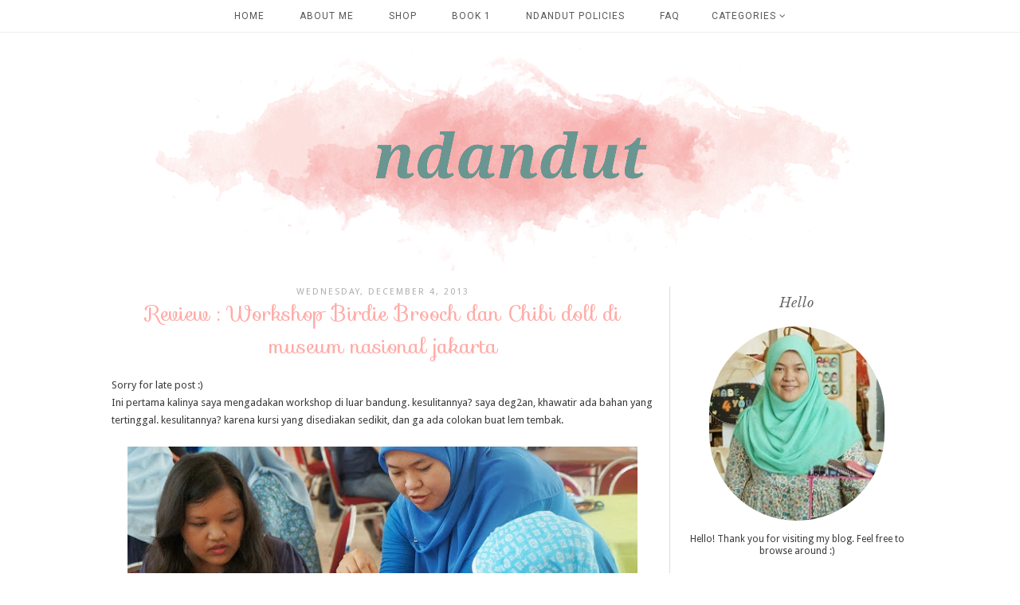

--- FILE ---
content_type: text/html; charset=UTF-8
request_url: http://www.ndandut.com/2013/12/review-workshop-birdie-brooch-dan-chibi.html
body_size: 29166
content:
<!DOCTYPE html>
<html class='v2' dir='ltr' xmlns='http://www.w3.org/1999/xhtml' xmlns:b='http://www.google.com/2005/gml/b' xmlns:data='http://www.google.com/2005/gml/data' xmlns:expr='http://www.google.com/2005/gml/expr'>
<head>
<link href='https://www.blogger.com/static/v1/widgets/335934321-css_bundle_v2.css' rel='stylesheet' type='text/css'/>
<meta content='width=1100' name='viewport'/>
<meta content='text/html; charset=UTF-8' http-equiv='Content-Type'/>
<meta content='blogger' name='generator'/>
<link href='http://www.ndandut.com/favicon.ico' rel='icon' type='image/x-icon'/>
<link href='http://www.ndandut.com/2013/12/review-workshop-birdie-brooch-dan-chibi.html' rel='canonical'/>
<link rel="alternate" type="application/atom+xml" title="ndandut&#39;s corner - Atom" href="http://www.ndandut.com/feeds/posts/default" />
<link rel="alternate" type="application/rss+xml" title="ndandut&#39;s corner - RSS" href="http://www.ndandut.com/feeds/posts/default?alt=rss" />
<link rel="service.post" type="application/atom+xml" title="ndandut&#39;s corner - Atom" href="https://www.blogger.com/feeds/4311328436180578056/posts/default" />

<link rel="alternate" type="application/atom+xml" title="ndandut&#39;s corner - Atom" href="http://www.ndandut.com/feeds/5199691462889868000/comments/default" />
<!--Can't find substitution for tag [blog.ieCssRetrofitLinks]-->
<link href='https://blogger.googleusercontent.com/img/b/R29vZ2xl/AVvXsEjEI2kIXQXs_0mXaZjG6mCRBytjNXEy-CD0a26Wb9SdeSYmxyz92mUfW0bHUoUNd0sy6-20t86b2wpgLDfoQsLqRmJ0_EsEodpFOISLSxw0ennsEDCIz9eIEQqmVgF8g0vN0kSnMbZVtDQ/s640/DSC04855.JPG' rel='image_src'/>
<meta content='http://www.ndandut.com/2013/12/review-workshop-birdie-brooch-dan-chibi.html' property='og:url'/>
<meta content='Review : Workshop Birdie Brooch dan Chibi doll di museum nasional jakarta' property='og:title'/>
<meta content='Sorry for late post :)   Ini pertama kalinya saya mengadakan workshop di luar bandung. kesulitannya? saya deg2an, khawatir ada bahan yang te...' property='og:description'/>
<meta content='https://blogger.googleusercontent.com/img/b/R29vZ2xl/AVvXsEjEI2kIXQXs_0mXaZjG6mCRBytjNXEy-CD0a26Wb9SdeSYmxyz92mUfW0bHUoUNd0sy6-20t86b2wpgLDfoQsLqRmJ0_EsEodpFOISLSxw0ennsEDCIz9eIEQqmVgF8g0vN0kSnMbZVtDQ/w1200-h630-p-k-no-nu/DSC04855.JPG' property='og:image'/>
<title>
ndandut's corner: Review : Workshop Birdie Brooch dan Chibi doll di museum nasional jakarta
</title>
<meta content='width=device-width,initial-scale=1.0,maximum-scale=1.0' name='viewport'/>
<script src='http://ajax.googleapis.com/ajax/libs/jquery/1.8.2/jquery.min.js' type='text/javascript'></script>
<!--insta-->
<script type='text/javascript'>
//<![CDATA[
/*!
 * jquery.instagramFeed
 *
 * @version 1.3.2
 *
 * @author Javier Sanahuja Liebana <bannss1@gmail.com>
 * @contributor csanahuja <csanahuja10@gmail.com>
 *
 * https://github.com/jsanahuja/jquery.instagramFeed
 *
 */
!function(h){var i={host:"https://www.instagram.com/",username:"",tag:"",container:"",display_profile:!0,display_biography:!0,display_gallery:!0,display_igtv:!1,callback:null,styling:!0,items:8,items_per_row:4,margin:.5,image_size:640,lazy_load:!1,on_error:console.error},f={150:0,240:1,320:2,480:3,640:4},u={"&":"&amp;","<":"&lt;",">":"&gt;",'"':"&quot;","'":"&#39;","/":"&#x2F;","`":"&#x60;","=":"&#x3D;"};h.instagramFeed=function(e){var p=h.fn.extend({},i,e);if(""==p.username&&""==p.tag)return p.on_error("Instagram Feed: Error, no username nor tag defined.",1),!1;if(void 0!==p.get_data&&console.warn("Instagram Feed: options.get_data is deprecated, options.callback is always called if defined"),null==p.callback&&""==p.container)return p.on_error("Instagram Feed: Error, neither container found nor callback defined.",2),!1;var c=""==p.username,a=c?p.host+"explore/tags/"+p.tag+"/":p.host+p.username+"/";return h.get(a,function(e){try{e=e.split("window._sharedData = ")[1].split("<\/script>")[0]}catch(e){return void p.on_error("Instagram Feed: It looks like the profile you are trying to fetch is age restricted. See https://github.com/jsanahuja/InstagramFeed/issues/26",3)}if(void 0!==(e=(e=JSON.parse(e.substr(0,e.length-1))).entry_data.ProfilePage||e.entry_data.TagPage)){if(e=e[0].graphql.user||e[0].graphql.hashtag,""!=p.container){var a,i={profile_container:"",profile_image:"",profile_name:"",profile_biography:"",gallery_image:""};p.styling&&(i.profile_container=" style='text-align:center;'",i.profile_image=" style='border-radius:10em;width:15%;max-width:125px;min-width:50px;'",i.profile_name=" style='font-size:1.2em;'",i.profile_biography=" style='font-size:1em;'",a=(100-2*p.margin*p.items_per_row)/p.items_per_row,i.gallery_image=" style='margin:"+p.margin+"% "+p.margin+"%;width:"+a+"%;float:left;'");var r="";p.display_profile&&(r+="<div class='instagram_profile'"+i.profile_container+">",r+="<img class='instagram_profile_image' src='"+e.profile_pic_url+"' alt='"+(c?e.name+" tag pic":e.username+" profile pic")+"'"+i.profile_image+(p.lazy_load?" loading='lazy'":"")+" />",r+=c?"<p class='instagram_tag'"+i.profile_name+"><a href='https://www.instagram.com/explore/tags/"+p.tag+"' rel='noopener' target='_blank'>#"+p.tag+"</a></p>":"<p class='instagram_username'"+i.profile_name+">@"+e.full_name+" (<a href='https://www.instagram.com/"+p.username+"' rel='noopener' target='_blank'>@"+p.username+"</a>)</p>",!c&&p.display_biography&&(r+="<p class='instagram_biography'"+i.profile_biography+">"+e.biography+"</p>"),r+="</div>");var t=void 0!==f[p.image_size]?f[p.image_size]:f[640];if(p.display_gallery)if(void 0!==e.is_private&&!0===e.is_private)r+="<p class='instagram_private'><strong>This profile is private</strong></p>";else{var n=(e.edge_owner_to_timeline_media||e.edge_hashtag_to_media).edges,o=n.length>p.items?p.items:n.length;r+="<div class='instagram_gallery'>";for(var s=0;s<o;s++){var l,g,d,m="https://www.instagram.com/p/"+n[s].node.shortcode;switch(n[s].node.__typename){case"GraphSidecar":g="sidecar",l=n[s].node.thumbnail_resources[t].src;break;case"GraphVideo":g="video",l=n[s].node.thumbnail_src;break;default:g="image",l=n[s].node.thumbnail_resources[t].src}d=void 0!==n[s].node.edge_media_to_caption.edges[0]&&void 0!==n[s].node.edge_media_to_caption.edges[0].node&&void 0!==n[s].node.edge_media_to_caption.edges[0].node.text&&null!==n[s].node.edge_media_to_caption.edges[0].node.text?n[s].node.edge_media_to_caption.edges[0].node.text:void 0!==n[s].node.accessibility_caption&&null!==n[s].node.accessibility_caption?n[s].node.accessibility_caption:(c?e.name:e.username)+" image "+s,r+="<a href='"+m+"' class='instagram-"+g+"' rel='noopener' target='_blank'>",r+="<img"+(p.lazy_load?" loading='lazy'":"")+" src='"+l+"' alt='"+d.replace(/[&<>"'`=\/]/g,function(e){return u[e]})+"'"+i.gallery_image+" />",r+="</a>"}r+="</div>"}if(p.display_igtv&&void 0!==e.edge_felix_video_timeline){var _=e.edge_felix_video_timeline.edges,o=_.length>p.items?p.items:_.length;if(0<_.length){r+="<div class='instagram_igtv'>";for(s=0;s<o;s++)r+="<a href='https://www.instagram.com/p/"+_[s].node.shortcode+"' rel='noopener' target='_blank'>",r+="<img"+(p.lazy_load?" loading='lazy'":"")+" src='"+_[s].node.thumbnail_src+"' alt='"+p.username+" instagram image "+s+"'"+i.gallery_image+" />",r+="</a>";r+="</div>"}}h(p.container).html(r)}null!=p.callback&&p.callback(e)}else p.on_error("Instagram Feed: It looks like YOUR network has been temporary banned because of too many requests. See https://github.com/jsanahuja/jquery.instagramFeed/issues/25",4)}).fail(function(e){p.on_error("Instagram Feed: Unable to fetch the given user/tag. Instagram responded with the status code: "+e.status,5)}),!0}}(jQuery);
//]]></script>
<!-- end inst-->
<link href='https://fonts.googleapis.com/css?family=Droid+Sans|Sofia|Libre+Baskerville:400,400i' rel='stylesheet'/>
<link href='https://maxcdn.bootstrapcdn.com/font-awesome/4.6.3/css/font-awesome.min.css' rel='stylesheet'/>
<style type='text/css'>@font-face{font-family:'Droid Sans';font-style:normal;font-weight:400;font-display:swap;src:url(//fonts.gstatic.com/s/droidsans/v19/SlGVmQWMvZQIdix7AFxXkHNSbRYXags.woff2)format('woff2');unicode-range:U+0000-00FF,U+0131,U+0152-0153,U+02BB-02BC,U+02C6,U+02DA,U+02DC,U+0304,U+0308,U+0329,U+2000-206F,U+20AC,U+2122,U+2191,U+2193,U+2212,U+2215,U+FEFF,U+FFFD;}@font-face{font-family:'Roboto';font-style:normal;font-weight:400;font-stretch:100%;font-display:swap;src:url(//fonts.gstatic.com/s/roboto/v50/KFOMCnqEu92Fr1ME7kSn66aGLdTylUAMQXC89YmC2DPNWubEbVmZiAr0klQmz24O0g.woff2)format('woff2');unicode-range:U+0460-052F,U+1C80-1C8A,U+20B4,U+2DE0-2DFF,U+A640-A69F,U+FE2E-FE2F;}@font-face{font-family:'Roboto';font-style:normal;font-weight:400;font-stretch:100%;font-display:swap;src:url(//fonts.gstatic.com/s/roboto/v50/KFOMCnqEu92Fr1ME7kSn66aGLdTylUAMQXC89YmC2DPNWubEbVmQiAr0klQmz24O0g.woff2)format('woff2');unicode-range:U+0301,U+0400-045F,U+0490-0491,U+04B0-04B1,U+2116;}@font-face{font-family:'Roboto';font-style:normal;font-weight:400;font-stretch:100%;font-display:swap;src:url(//fonts.gstatic.com/s/roboto/v50/KFOMCnqEu92Fr1ME7kSn66aGLdTylUAMQXC89YmC2DPNWubEbVmYiAr0klQmz24O0g.woff2)format('woff2');unicode-range:U+1F00-1FFF;}@font-face{font-family:'Roboto';font-style:normal;font-weight:400;font-stretch:100%;font-display:swap;src:url(//fonts.gstatic.com/s/roboto/v50/KFOMCnqEu92Fr1ME7kSn66aGLdTylUAMQXC89YmC2DPNWubEbVmXiAr0klQmz24O0g.woff2)format('woff2');unicode-range:U+0370-0377,U+037A-037F,U+0384-038A,U+038C,U+038E-03A1,U+03A3-03FF;}@font-face{font-family:'Roboto';font-style:normal;font-weight:400;font-stretch:100%;font-display:swap;src:url(//fonts.gstatic.com/s/roboto/v50/KFOMCnqEu92Fr1ME7kSn66aGLdTylUAMQXC89YmC2DPNWubEbVnoiAr0klQmz24O0g.woff2)format('woff2');unicode-range:U+0302-0303,U+0305,U+0307-0308,U+0310,U+0312,U+0315,U+031A,U+0326-0327,U+032C,U+032F-0330,U+0332-0333,U+0338,U+033A,U+0346,U+034D,U+0391-03A1,U+03A3-03A9,U+03B1-03C9,U+03D1,U+03D5-03D6,U+03F0-03F1,U+03F4-03F5,U+2016-2017,U+2034-2038,U+203C,U+2040,U+2043,U+2047,U+2050,U+2057,U+205F,U+2070-2071,U+2074-208E,U+2090-209C,U+20D0-20DC,U+20E1,U+20E5-20EF,U+2100-2112,U+2114-2115,U+2117-2121,U+2123-214F,U+2190,U+2192,U+2194-21AE,U+21B0-21E5,U+21F1-21F2,U+21F4-2211,U+2213-2214,U+2216-22FF,U+2308-230B,U+2310,U+2319,U+231C-2321,U+2336-237A,U+237C,U+2395,U+239B-23B7,U+23D0,U+23DC-23E1,U+2474-2475,U+25AF,U+25B3,U+25B7,U+25BD,U+25C1,U+25CA,U+25CC,U+25FB,U+266D-266F,U+27C0-27FF,U+2900-2AFF,U+2B0E-2B11,U+2B30-2B4C,U+2BFE,U+3030,U+FF5B,U+FF5D,U+1D400-1D7FF,U+1EE00-1EEFF;}@font-face{font-family:'Roboto';font-style:normal;font-weight:400;font-stretch:100%;font-display:swap;src:url(//fonts.gstatic.com/s/roboto/v50/KFOMCnqEu92Fr1ME7kSn66aGLdTylUAMQXC89YmC2DPNWubEbVn6iAr0klQmz24O0g.woff2)format('woff2');unicode-range:U+0001-000C,U+000E-001F,U+007F-009F,U+20DD-20E0,U+20E2-20E4,U+2150-218F,U+2190,U+2192,U+2194-2199,U+21AF,U+21E6-21F0,U+21F3,U+2218-2219,U+2299,U+22C4-22C6,U+2300-243F,U+2440-244A,U+2460-24FF,U+25A0-27BF,U+2800-28FF,U+2921-2922,U+2981,U+29BF,U+29EB,U+2B00-2BFF,U+4DC0-4DFF,U+FFF9-FFFB,U+10140-1018E,U+10190-1019C,U+101A0,U+101D0-101FD,U+102E0-102FB,U+10E60-10E7E,U+1D2C0-1D2D3,U+1D2E0-1D37F,U+1F000-1F0FF,U+1F100-1F1AD,U+1F1E6-1F1FF,U+1F30D-1F30F,U+1F315,U+1F31C,U+1F31E,U+1F320-1F32C,U+1F336,U+1F378,U+1F37D,U+1F382,U+1F393-1F39F,U+1F3A7-1F3A8,U+1F3AC-1F3AF,U+1F3C2,U+1F3C4-1F3C6,U+1F3CA-1F3CE,U+1F3D4-1F3E0,U+1F3ED,U+1F3F1-1F3F3,U+1F3F5-1F3F7,U+1F408,U+1F415,U+1F41F,U+1F426,U+1F43F,U+1F441-1F442,U+1F444,U+1F446-1F449,U+1F44C-1F44E,U+1F453,U+1F46A,U+1F47D,U+1F4A3,U+1F4B0,U+1F4B3,U+1F4B9,U+1F4BB,U+1F4BF,U+1F4C8-1F4CB,U+1F4D6,U+1F4DA,U+1F4DF,U+1F4E3-1F4E6,U+1F4EA-1F4ED,U+1F4F7,U+1F4F9-1F4FB,U+1F4FD-1F4FE,U+1F503,U+1F507-1F50B,U+1F50D,U+1F512-1F513,U+1F53E-1F54A,U+1F54F-1F5FA,U+1F610,U+1F650-1F67F,U+1F687,U+1F68D,U+1F691,U+1F694,U+1F698,U+1F6AD,U+1F6B2,U+1F6B9-1F6BA,U+1F6BC,U+1F6C6-1F6CF,U+1F6D3-1F6D7,U+1F6E0-1F6EA,U+1F6F0-1F6F3,U+1F6F7-1F6FC,U+1F700-1F7FF,U+1F800-1F80B,U+1F810-1F847,U+1F850-1F859,U+1F860-1F887,U+1F890-1F8AD,U+1F8B0-1F8BB,U+1F8C0-1F8C1,U+1F900-1F90B,U+1F93B,U+1F946,U+1F984,U+1F996,U+1F9E9,U+1FA00-1FA6F,U+1FA70-1FA7C,U+1FA80-1FA89,U+1FA8F-1FAC6,U+1FACE-1FADC,U+1FADF-1FAE9,U+1FAF0-1FAF8,U+1FB00-1FBFF;}@font-face{font-family:'Roboto';font-style:normal;font-weight:400;font-stretch:100%;font-display:swap;src:url(//fonts.gstatic.com/s/roboto/v50/KFOMCnqEu92Fr1ME7kSn66aGLdTylUAMQXC89YmC2DPNWubEbVmbiAr0klQmz24O0g.woff2)format('woff2');unicode-range:U+0102-0103,U+0110-0111,U+0128-0129,U+0168-0169,U+01A0-01A1,U+01AF-01B0,U+0300-0301,U+0303-0304,U+0308-0309,U+0323,U+0329,U+1EA0-1EF9,U+20AB;}@font-face{font-family:'Roboto';font-style:normal;font-weight:400;font-stretch:100%;font-display:swap;src:url(//fonts.gstatic.com/s/roboto/v50/KFOMCnqEu92Fr1ME7kSn66aGLdTylUAMQXC89YmC2DPNWubEbVmaiAr0klQmz24O0g.woff2)format('woff2');unicode-range:U+0100-02BA,U+02BD-02C5,U+02C7-02CC,U+02CE-02D7,U+02DD-02FF,U+0304,U+0308,U+0329,U+1D00-1DBF,U+1E00-1E9F,U+1EF2-1EFF,U+2020,U+20A0-20AB,U+20AD-20C0,U+2113,U+2C60-2C7F,U+A720-A7FF;}@font-face{font-family:'Roboto';font-style:normal;font-weight:400;font-stretch:100%;font-display:swap;src:url(//fonts.gstatic.com/s/roboto/v50/KFOMCnqEu92Fr1ME7kSn66aGLdTylUAMQXC89YmC2DPNWubEbVmUiAr0klQmz24.woff2)format('woff2');unicode-range:U+0000-00FF,U+0131,U+0152-0153,U+02BB-02BC,U+02C6,U+02DA,U+02DC,U+0304,U+0308,U+0329,U+2000-206F,U+20AC,U+2122,U+2191,U+2193,U+2212,U+2215,U+FEFF,U+FFFD;}</style>
<style id='page-skin-1' type='text/css'><!--
/*
=========================================================================
Theme Name        :    Clarity
Version			  :	   2.0
Designer	      :    Angelina
ETSY              :    skyandstars.etsy.com
Website           :    www.skyandstars.co
========================================================================= */
/* Variable definitions
====================
<Variable name="keycolor" description="Main Color" type="color" default="#66bbdd"/>
<Group description="Page Text" selector="body">
<Variable name="body.font" description="Font" type="font"
default="normal normal 12px Arial, Tahoma, Helvetica, FreeSans, sans-serif"/>
<Variable name="body.text.color" description="Text Color" type="color" default="#222222"/>
</Group>
<Group description="Backgrounds" selector=".body-fauxcolumns-outer">
<Variable name="body.background.color" description="Outer Background" type="color" default="#efefef"/>
<Variable name="content.background.color" description="Main Background" type="color" default="#ffffff"/>
<Variable name="header.background.color" description="Header Background" type="color" default="transparent"/>
</Group>
<Group description="Links" selector=".main-outer">
<Variable name="link.color" description="Link Color" type="color" default="#5f5f5f"/>
<Variable name="link.visited.color" description="Visited Color" type="color" default="#5f5f5f"/>
<Variable name="link.hover.color" description="Hover Color" type="color" default="#000000"/>
</Group>
<Group description="Blog Title" selector=".header h1">
<Variable name="header.font" description="Font" type="font"
default="normal normal 60px Arial, Tahoma, Helvetica, FreeSans, sans-serif"/>
<Variable name="header.text.color" description="Title Color" type="color" default="#000000" />
</Group>
<Group description="Blog Description" selector=".header .description">
<Variable name="description.text.color" description="Description Color" type="color"
default="#000000" />
</Group>
<Group description="Tabs Text" selector="#TOP-MENU">
<Variable name="tabs.font" description="Font" type="font"
default="normal normal 14px Arial, Tahoma, Helvetica, FreeSans, sans-serif"/>
<Variable name="tabs.text.color" description="Text Color" type="color" default="#000000"/>
<Variable name="tabs.hover.color" description="Selected Color" type="color" default="#908F8F"/>
</Group>
<Group description="Tabs Background" selector=".navmenutop">
<Variable name="tabs.background.color" description="Background Color" type="color" default="#f5f5f5"/>
<Variable name="tabs.selected.background.color" description="Selected Color" type="color" default="#eeeeee"/>
<Variable name="tabs.border.color" description="Border Color" type="color" default="#404040"/>
<Variable name="dd.color" description="Dropdown Color" type="color" default="#ffe3e1"/>
<Variable name="ddhover.color" description="Dropdown Hover Color" type="color" default="#ffe3e1"/>
</Group>
<Group description="Post Title" selector="h3.post-title">
<Variable name="post.title.font" description="Font" type="font" default="normal normal 22px Arial, Tahoma, Helvetica, FreeSans, sans-serif"/>
<Variable name="post.title.text.color" description="Title Link Color" type="color" default="#999999"/>
<Variable name="title.hover.text.color" description="Selected Color" type="color" default="#000000"/>
</Group>
<Group description="Date Header" selector=".date-header">
<Variable name="date.header.font" description="Font" type="font" default="normal normal 22px Arial, Tahoma, Helvetica, FreeSans, sans-serif"/>
<Variable name="date.header.color" description="Text Color" type="color" default="#aeaeae"/>
<Variable name="date.header.background.color" description="Background Color" type="color" default="transparent"/>
</Group>
<Group description="Post Footer" selector=".post-footer">
<Variable name="post.footer.text.color" description="Text Color" type="color" default="#666666"/>
<Variable name="post.footer.background.color" description="Background Color" type="color"
default="#f9f9f9"/>
<Variable name="post.footer.border.color" description="Shadow Color" type="color" default="#eeeeee"/>
</Group>
<Group description="Gadgets" selector="h2">
<Variable name="widget.title.font" description="Title Font" type="font" default="normal bold 11px Arial, Tahoma, Helvetica, FreeSans, sans-serif"/>
<Variable name="widget.title.text.color" description="Title Color" type="color" default="#646464"/>
<Variable name="widget.alternate.text.color" description="Alternate Color" type="color" default="#999999"/>
</Group>
<Group description="Aside" selector="aside">
<Variable name="aside.font" description="Title Font" type="font"
default="normal bold 11px Arial, Tahoma, Helvetica, FreeSans, sans-serif"/>
<Variable name="aside.text.color" description="Title Color" type="color" default="#000000"/>
</Group>
<Group description="Images" selector=".main-inner">
<Variable name="image.background.color" description="Background Color" type="color" default="#ffffff"/>
<Variable name="image.border.color" description="Border Color" type="color" default="#eeeeee"/>
<Variable name="image.text.color" description="Caption Text Color" type="color" default="#3a3a3a"/>
</Group>
<Variable name="body.background" description="Body Background" type="background"
color="#ffffff" default="$(color) none repeat scroll top left"/>
<Variable name="body.background.override" description="Body Background Override" type="string" default=""/>
<Variable name="body.background.gradient.cap" description="Body Gradient Cap" type="url"
default="url(//www.blogblog.com/1kt/simple/gradients_light.png)"/>
<Variable name="body.background.gradient.tile" description="Body Gradient Tile" type="url"
default="url(//www.blogblog.com/1kt/simple/body_gradient_tile_light.png)"/>
<Variable name="content.background.color.selector" description="Content Background Color Selector" type="string" default=".content-inner"/>
<Variable name="content.padding" description="Content Padding" type="length" default="10px"/>
<Variable name="content.padding.horizontal" description="Content Horizontal Padding" type="length" default="10px"/>
<Variable name="content.shadow.spread" description="Content Shadow Spread" type="length" default="40px"/>
<Variable name="content.shadow.spread.webkit" description="Content Shadow Spread (WebKit)" type="length" default="5px"/>
<Variable name="content.shadow.spread.ie" description="Content Shadow Spread (IE)" type="length" default="10px"/>
<Variable name="main.border.width" description="Main Border Width" type="length" default="0"/>
<Variable name="header.background.gradient" description="Header Gradient" type="url" default="none"/>
<Variable name="header.shadow.offset.left" description="Header Shadow Offset Left" type="length" default="-1px"/>
<Variable name="header.shadow.offset.top" description="Header Shadow Offset Top" type="length" default="-1px"/>
<Variable name="header.shadow.spread" description="Header Shadow Spread" type="length" default="1px"/>
<Variable name="header.padding" description="Header Padding" type="length" default="30px"/>
<Variable name="header.border.size" description="Header Border Size" type="length" default="1px"/>
<Variable name="header.bottom.border.size" description="Header Bottom Border Size" type="length" default="1px"/>
<Variable name="header.border.horizontalsize" description="Header Horizontal Border Size" type="length" default="0"/>
<Variable name="description.text.size" description="Description Text Size" type="string" default="140%"/>
<Variable name="tabs.margin.top" description="Tabs Margin Top" type="length" default="0" />
<Variable name="tabs.margin.side" description="Tabs Side Margin" type="length" default="30px" />
<Variable name="tabs.background.gradient" description="Tabs Background Gradient" type="url"
default="url(//www.blogblog.com/1kt/simple/gradients_light.png)"/>
<Variable name="tabs.border.width" description="Tabs Border Width" type="length" default="1px"/>
<Variable name="tabs.bevel.border.width" description="Tabs Bevel Border Width" type="length" default="1px"/>
<Variable name="date.header.padding" description="Date Header Padding" type="string" default="inherit"/>
<Variable name="date.header.letterspacing" description="Date Header Letter Spacing" type="string" default="inherit"/>
<Variable name="date.header.margin" description="Date Header Margin" type="string" default="inherit"/>
<Variable name="post.margin.bottom" description="Post Bottom Margin" type="length" default="25px"/>
<Variable name="image.border.small.size" description="Image Border Small Size" type="length" default="2px"/>
<Variable name="image.border.large.size" description="Image Border Large Size" type="length" default="5px"/>
<Variable name="page.width.selector" description="Page Width Selector" type="string" default=".region-inner"/>
<Variable name="page.width" description="Page Width" type="string" default="auto"/>
<Variable name="main.section.margin" description="Main Section Margin" type="length" default="15px"/>
<Variable name="main.padding" description="Main Padding" type="length" default="15px"/>
<Variable name="main.padding.top" description="Main Padding Top" type="length" default="30px"/>
<Variable name="main.padding.bottom" description="Main Padding Bottom" type="length" default="30px"/>
<Variable name="paging.background" color="#ffffff" description="Background of blog paging area" type="background"
default="transparent none no-repeat scroll top center"/>
<Variable name="footer.bevel" description="Bevel border length of footer" type="length" default="0"/>
<Variable name="mobile.background.overlay" description="Mobile Background Overlay" type="string"
default="transparent none repeat scroll top left"/>
<Variable name="mobile.background.size" description="Mobile Background Size" type="string" default="auto"/>
<Variable name="mobile.button.color" description="Mobile Button Color" type="color" default="#ffffff" />
<Variable name="startSide" description="Side where text starts in blog language" type="automatic" default="left"/>
<Variable name="endSide" description="Side where text ends in blog language" type="automatic" default="right"/>
*/
/*----------------------------------------------------
GENERAL
----------------------------------------------------*/
body {
font: normal normal 13px Droid Sans;
color: #3a3a3a;
background: #ffffff none repeat scroll top left;
padding: 0;
line-height: 25px;
}
html body .region-inner {
min-width: 0;
max-width: 100%;
width: auto;
}
a, input, button {
-webkit-transition: all 0.2s ease-in-out;
-moz-transition: all 0.2s ease-in-out;
-ms-transition: all 0.2s ease-in-out;
-o-transition: all 0.2s ease-in-out;
transition: all 0.2s ease-in-out;
}
a:link {
text-decoration: none;
color: #ffaca7;
}
a:visited {
text-decoration: none;
color: #ffaca7;
}
a:hover {
text-decoration: none;
color: #ff8881;
}
/*----------------------------------------------------
LAYOUT
----------------------------------------------------*/
.content {
margin: 0 auto;
max-width: 1000px;
width: 100%;
background-color: #ffffff;
}
.content-inner {padding: 0;}
.section {margin: 0}
.column-center-outer {width: 680px; padding-right: 20px; float: left; display: inline-block; border-right:1px solid #ddd;}
.column-right-outer {width: 280px; float: right; display: inline-block;}
/*----------------------------------------------------
BACKEND
----------------------------------------------------*/
body#layout #TOP-MENU {height: auto; position: relative; width: 90%;}
body#layout #TOP-MENU .widget {
width: 100%
}
body#layout #TOP-MENU .Label .widget-content, body#layout #TOP-MENU .LinkList .widget-content {
display: block
}
body#layout #TOP-MENU .Label .widget-content, body#layout #TOP-MENU .LinkList .widget-content {
position: relative;
background: #f6f6f6;
padding: 16px;
}
body#layout div.section {height: auto}
/*----------------------------------------------------
MENU
----------------------------------------------------*/
body .navbar {display: none;}
.topmenu {
width: 100%;
padding: 0;
padding: 0;
margin: 0 auto;
text-transform: uppercase;
text-align: center;
letter-spacing:1px;
z-index: 9999; background-color: rgba( 255, 255, 255, 0.8); border-bottom:1px solid #eeeeee;
position: fixed;
top:0;
}
.navbarwrap {
margin: 0 auto;
min-height: 40px;
}
.navbarwrap .tabs-inner {
padding: 0
}
#TOP-MENU {
height: 40px;
line-height: 40px;
}
#TOP-MENU .widget {
display: inline-table;
position: relative;
width: auto;
margin:0 auto;
font: normal normal 12px Roboto, serif;
color: #575757;
}
#TOP-MENU .widget h2.title, #TOP-MENU .widget h2 {display: none}
#TOP-MENU .widget li {
margin:0 20px;
}
.tabs-inner .widget ul {
text-align: center;
width: 100%;
margin: 0;
padding: 0;
}
.widget.PageList li {
display: inline-block;
float: none;
}
.PageList li a {
padding: 0;
}
.PageList li.selected a {
font-weight: normal;
}
.widget.PageList .widget-content li {
margin: 0;
padding: 0;
}
.widget ul {margin:0; padding:0}
#TOP-MENU .Label a, #TOP-MENU .LinkList a {
display: block;
padding: 0;
}
#TOP-MENU .ddlabel, .nav-mobile .ddlabel {
position: relative;
margin: 0 20px;
padding: 12px 0;
}
#TOP-MENU .Label .widget-content, #TOP-MENU .LinkList .widget-content {
display: none;
position: absolute;
top: 100%;
left: 0;
background: #ffe3e1;
padding: 0;
z-index: 9999;
border:1px solid #eeeeee;
}
#TOP-MENU .Label:hover > .widget-content, #TOP-MENU .LinkList:hover > .widget-content {
display: block
}
#TOP-MENU .Label .widget-content ul li, #TOP-MENU .LinkList .widget-content ul li {
float: none;
width: 200px;
text-align: left;
padding:10px 0;
}
#TOP-MENU .Label .widget-content ul ul a, #TOP-MENU .LinkList .widget-content ul ul a {
line-height: 120%;
padding: 10px 15px
}
.PageList LI A, #TOP-MENU .Label a, #TOP-MENU .LinkList a {color: #575757}
.PageList LI A:hover, #TOP-MENU .Label a:hover, #TOP-MENU .LinkList a:hover {color: #ff8881}
#nav-trigger {
position: absolute;
left: 0;
top: 0;
display: none;
z-index:1000;
width: 100%;
}
#nav-trigger span {
display: block;
cursor: pointer;
text-transform: uppercase;
padding: 0;
line-height: 40px;
font-size: 14px;
color: #484848;
width: 100%;
text-align: center;
font: normal normal 12px Roboto, serif;
color: #575757;
font-size: 14px;
line-height:40px;
}
#nav-mobile {
position: relative;
display: none;
}
/* Header
----------------------------------------------- */
header {padding: 40px 0 0}
.header-outer {
background: transparent none repeat-x scroll 0 -400px;
_background-image: none;
}
#Header1 #header-inner img {
margin: 0 auto;
max-width: 100% !important;
text-align: center;
}
.Header h1 {
font: normal normal 70px Sofia;
color: #000000;
display: block;
text-align: center;
letter-spacing: 4px;
margin-bottom: 0;
line-height: normal;
padding: 30px 0 0
}
.Header h1 a {
color: #000000;
}
.Header .description {
font-size: 18px;
color: #000000;
display: block;
text-align: center;
margin:0;
padding:0;
}
.header-inner .Header .titlewrapper {
padding: 0 0;
}
.header-inner .Header .descriptionwrapper {
padding: 0;
}
/*----------------------------------------------------
POSTS
----------------------------------------------------*/
.date-header {
margin-bottom: 0;
font: normal normal 11px Droid Sans, serif;
font-weight: 400;
text-align: center;
}
.date-header span {
color: #aeaeae;
margin: 0 0 5px;
text-transform: uppercase;
letter-spacing:2px;
}
.main-inner {padding:20px 0;}
.main-inner .column-center-inner {padding: 0;}
.main-inner .column-center-inner .section {margin: 0;}
.main-inner .column-center-inner, .main-inner .column-left-inner, .main-inner .column-right-inner {padding: 0!important;}
.post {margin: 0 0 45px 0;}
h3.post-title {
font: normal normal 26px Sofia, sans-serif;
margin-bottom: 15px;
text-align: center;
color: #ffaca7;
}
h3.post-title a {color: #ffaca7;}
h3.post-title a:hover {color: #ff8881;}
.post-body {
line-height: 1.7;
position: relative;
}
.post-body .separator a {
margin-left: 0!important;
margin-right: 0!important;
border-bottom: none!important;
}
.post-body img, #Header1_headerimg, .widget.Image {
max-width: 100%;
height: auto;
}
.post-body img, .post-body .tr-caption-container, .Profile img, .Image img, .BlogList .item-thumbnail img {
padding: 2px;
background: #ffffff;
}
.post-body img, .post-body .tr-caption-container {
padding: 0;
}
.post-body .tr-caption-container {
color: #666666;
}
.post-body .tr-caption-container img {
padding: 0;
width: 100%;
height: auto;
background: transparent;
border: none;
}
.post-header {
margin: 0 0 1.5em;
line-height: 1.6;
font-size: 90%;
}
.posts-thumb {display: block; text-align: center; margin-bottom:15px;}
.jump-link a {
display: block;
text-align: center;
text-transform: uppercase;
color: #727272!important;
background-color: #fff;
font: normal normal 11px Droid Sans, serif;
letter-spacing: 2px;
padding: 5px;
width: 120px;
margin: 50px auto;
border:1px solid #727272;
}
.jump-link a:hover {
color: #ffffff!important;
background-color: #ff8881;
}
.status-msg-wrap {
font-size: 12px;
border: none;
background-color: none;
font: sans-serif;
}
.status-msg-border {border: none}
.status-msg-body {background-color: white}
/*----------------------------------------------------
POST FOOTER
----------------------------------------------------*/
.post-footer {
font: normal normal 11px Droid Sans, serif;
font-size: 11px;
line-height:22px;
margin: 20px 0 30px;
color: #666666;
padding: 0 0 5px;
background-color: none;
position: relative;
text-transform: uppercase;
letter-spacing: 2px;
overflow: auto;
border-bottom: 1px solid #eee;
}
.post-footer a {color:#666666}
.post-footer a:hover {color:#ff8881;}
.post-author, .post-timestamp, .post-icons {display: none;}
.post-labels {
float: left;
}
.post-comment-link {
float: right;
margin-right: 0!important;
}
.sharedissbox {
margin: 0 auto;
padding: 0 15px;
}
.sharetitle {
text-align: center;
letter-spacing: 3px;
text-transform: uppercase;
margin-bottom: 10px;
}
.addthis_toolbox {
width: auto;
margin: 0 auto;
float: right;
border-left:1px dotted #ddd;
}
.sharedis a {
display: inline-block;
padding: 0 5px;
text-align: center;
font-size: 14px;
margin: 0 1px;
color: #999;
}
.sharedis a:hover {
color: #000;
}
/*----------------------------------------------------
COMMENTS
----------------------------------------------------*/
#comments {
margin-top: 0;
border-top: none;
padding-top: 0;
font: normal normal 11px Droid Sans, serif;
}
#comments a {color: #484848}
#comments a:hover {color: #ff8881;}
#comments .comment-author {
padding-top: 1.5em;
background-position: 0 1.5em;
}
#comments .comment-author:first-child {
padding-top: 0;
border-top: none;
}
.avatar-image-container {
margin: .2em 0 0;
}
.comments h4, .comments .continue a {
font: Droid Sans, sans-serif;
font-size: 16px;
letter-spacing: 0px;
display: block;
text-align: left;
margin: .75em 0 0;
font-weight:400;
}
.comments .comments-content .icon.blog-author {
background-repeat: no-repeat;
background-image: url([data-uri]);
}
.comments .comment-thread.inline-thread {
background-color: #fff;
}
.comments .continue {
border-top:none;
}
.comments .comments-content .user {font-weight:normal}
.comments .comment .comment-actions a:hover {text-decoration: none}
/*----------------------------------------------------
FOOTER COPYRIGHT
----------------------------------------------------*/
.widget.Attribution {margin: 0!important}
.blog-feeds {
font: normal 11px Roboto;
text-transform: uppercase;
padding: 2px 0;
color: #999;
}
.copyright, .widget.Attribution {
display: block;
text-align: center;
font: normal 11px Roboto;
text-transform: uppercase;
padding: 2px 0;
color: #999;
}
.copyright {
padding: 0px;
}
/*----------------------------------------------------
INSTAGRAM
----------------------------------------------------*/
#instagram {
width: 100%;
display: block;
margin: 0 auto;
padding: 0px;
position: relative;
overflow: hidden;
}
#instagram-feed a img {opacity: 1}
#instagram-feed a img:hover {opacity: 0.8}
/*----------------------------------------------------
FOOTER WIDGETS
----------------------------------------------------*/
#back-top {
position: fixed;
bottom: 10px;
right : 10px;
z-index: 9999;
/*margin-left: -150px;*/
}
#back-top a {
width: 100px;
display: block;
text-decoration: none;
/* transition */
-webkit-transition: 1s;
-moz-transition: 1s;
transition: 1s;
}
.footer-inner {
padding: 0
}
footer .widget {text-align: center;}
.copyrights, .widget.Attribution {
display: block;
font-size: 11px;
padding: 2px 0;
text-align: center;
color: #959595;
text-transform: uppercase;
}
/*----------------------------------------------------
GADGETS/WIDGETS
----------------------------------------------------*/
.circle-pp {text-align: center; font-size: 12px; line-height: 15px;}
.circle-pp img {
width: 220px;
height: auto;
border-radius: 1000px;
-webkit-border-radius: 1000px;
}
aside .widget h2 {
font: italic normal 16px Libre Baskerville, serif;
color: #646464;
font-weight: 400;
text-align: center;
display: block;
margin-bottom: 20px;
letter-spacing: 1px;
}
input.gsc-input {
padding : 7px 5px;
border:1px solid #f1f0f0;
}
input.gsc-search-button {
border: none;
background: #f8b4b2;
color: #fff;
padding : 7px 5px;
cursor: hand;
}
input.gsc-search-button:hover {
border: none;
background: #ff6c64;
color: #fff;
padding : 7px 5px;
cursor: pointer;
}
select#BlogArchive1_ArchiveMenu {
width: 100%;
padding: 5px 10px!important;
border: 1px solid #eee;
font:normal normal 13px Droid Sans;
font-size: 11px;
color: #999;
}
.widget li, .BlogArchive #ArchiveList ul.flat li {
list-style: none;
margin: 0;
padding: 0
}
.sidebar .widget {
margin-bottom: 10px;
padding: 10px 0 25px;
text-align: center;
border-bottom: 1px solid #eee
}
.sidebar .widget img {
max-width: 100%;
height: auto
}
#CustomSearch1_form input.gsc-input {
border: 1px solid #eee;
padding: 7px 5px;
font:normal normal 13px Droid Sans;
font-size: 11px;
}
#CustomSearch1_form input.gsc-search-button {
background: #eee none repeat scroll 0 0;
border: medium none;
color: #999999;
padding: 5px;
font:normal normal 13px Droid Sans;
font-size: 11px;
}
#CustomSearch1_form input.gsc-search-button:hover {
background: #dddddd none repeat scroll 0 0;
border: medium none;
color: #242424;
cursor: pointer;
padding: 5px;
}
.FollowByEmail .follow-by-email-inner .follow-by-email-address {
border: 1px solid #eee;
color: #999;
font:normal normal 13px Droid Sans;
font-size: 11px;
height: 24px;
width: 100%;
text-align: center;
text-transform: uppercase;
letter-spacing: 1px;
}
.FollowByEmail .follow-by-email-inner .follow-by-email-submit {
background: none repeat scroll 0 0 #eee;
border: medium none;
border-radius: 0;
color: #999;
cursor: pointer;
height: 26px;
margin: 0 0 0 8px;
text-align: center;
text-transform: uppercase;
letter-spacing: 1px;
transition: all 0.5s ease 0s;
width: 60px;
z-index: 0;
font:normal normal 13px Droid Sans;
font-size: 11px;
}
.post {
margin-bottom: 0!important
}
#blog-pager {
font-size: 12px;
text-transform: uppercase;
}
.blog-pager-older-link, .home-link, .blog-pager-newer-link {
background: none;
}
.widget {
margin: 0 0 30px;
}
.widget .zippy {
color: #242424;
}
.widget .popular-posts ul {
list-style: none;
}
.PopularPosts .item-thumbnail {float: none; display: block}
.PopularPosts .item-title a {color: #3a3a3a}
.PopularPosts .item-title a:hover {color:#ff8881;}
/*----------------------------------------------------
SOCIAL MEDIA
----------------------------------------------------*/
#socmedicons {
font-size: 15px;
margin: 0 !important;
padding: 0;
text-align: center;
}
#socmedicons a {
background:transparent url('http://i.imgur.com/L9wwEd6.png');
opacity:1;
border-radius: 1000px;
color: #fff;
display: inline-block;
height: 32px;
line-height: 32px;
padding: 0;
width: 32px;
}
#socmedicons a:hover {
opacity:0.7
}
/*----------------------------------------------------
RESPONSIVE MOBILE 1024px
----------------------------------------------------*/
@media screen and (max-width: 1024px) {
.Header h1 {font-size: 45px;}
}
/*----------------------------------------------------
RESPONSIVE MOBILE 768px
----------------------------------------------------*/
@media screen and (max-width: 768px) {
.Header h1 {font-size: 40px;}
.columns-inner {padding: 0 10px;}
.post-comment-link, .addthis_toolbox {float:none; display: block; text-align: center; border:none}
.post-labels {float:none; display: block; text-align: center;}
#topmenuwrap {
background-color: #ffe3e1;
position: fixed;
top:0;
position: fixed;
top: 0;
width: 100%;
z-index: 99999;
}
#topmenuwrap .widget h2 {display:none}
#nav-trigger {
display: block;
}
#TOP-MENU {
display: none;
}
#nav-mobile {
display: block;
height:40px;
}
/*----------------------------------------------------
MOBILE MENU
----------------------------------------------------*/
.column-center-outer {width:100%; padding:0; float: none; border-right:none}
.column-right-outer {width:100%; padding:0; float: none; border-right:none}
#nav-mobile .PageList LI A, #nav-mobile .Label a, #nav-mobile .LinkList a {
display: block;
width:100%;
text-align: center;
}
#nav-mobile .widget {
font: normal normal 12px Roboto, serif;
color: #575757;
display: none;
list-style-type: none;
position: relative;
left: 0;
right: 0;
top: 41px;
margin:0 auto;
text-align: left;
background: #fff0ef;
z-index: 999989;
padding: 0px;
}
#nav-mobile .Label:hover > .widget-content, #nav-mobile .LinkList:hover > .widget-content {
display: block
}
#nav-mobile .Label .widget-content, #nav-mobile .LinkList .widget-content {
display: none;
position: relative;
z-index: 100
}
#nav-mobile .widget.LinkList .ddlabel a:hover .widget-content {
display: block;
}
#nav-mobile, #nav-mobile a {
color: #575757;
font: normal normal 12px Roboto, serif;
line-height: 40px;
}
#nav-mobile a:hover {
color: #ff8881
}
.widget.PageList li {
display: block;
}
#nav-mobile .ddlabel, #nav-mobile .widget.PageList .widget-content li, #nav-mobile .widget.LinkList .widget-content li, #nav-mobile .widget.Label .widget-content li {
line-height: 40px;
}
}
/*----------------------------------------------------
RESPONSIVE MOBILE 640px
----------------------------------------------------*/
@media screen and (max-width: 640px) {
.header-inner .section {
margin: 0 auto;
}
.main-outer {margin-top: 25px;}
.column-center-outer {
float: none;
width: 100%;
}
.column-left-outer {
float: none;
width: 100%;
margin-left: 0px;
}
.column-right-inner aside {
border-top: none
}
.post {
padding: 0 15px
}
.Header h1 {
font-size: 30px;
letter-spacing: 1px;
}
.main-inner {
padding-top: 0
}
aside {
margin-top: 25px;
border-top: 1px solid #ddd;
padding: 15px 20px 0;
}
}
/*----------------------------------------------------
RESPONSIVE MOBILE 480px
----------------------------------------------------*/
@media screen and (max-width: 480px) {
.Header h1 {
line-height:25px;
font-size: 24px;
margin: 10px auto;
padding-bottom: 20px;
}
.post {padding: 0}
}

--></style>
<!--Related Posts-->
<script src='http://helplogger.googlecode.com/svn/trunk/relatedposts.js' type='text/javascript'></script>
<!--Related Posts-->
<link href='https://www.blogger.com/dyn-css/authorization.css?targetBlogID=4311328436180578056&amp;zx=90e019b2-8eba-4470-b92f-55423f40de07' media='none' onload='if(media!=&#39;all&#39;)media=&#39;all&#39;' rel='stylesheet'/><noscript><link href='https://www.blogger.com/dyn-css/authorization.css?targetBlogID=4311328436180578056&amp;zx=90e019b2-8eba-4470-b92f-55423f40de07' rel='stylesheet'/></noscript>
<meta name='google-adsense-platform-account' content='ca-host-pub-1556223355139109'/>
<meta name='google-adsense-platform-domain' content='blogspot.com'/>

<!-- data-ad-client=ca-pub-1542917456370534 -->

</head>
<body class='loading'>
<div class='navbar section' id='navbar'><div class='widget Navbar' data-version='1' id='Navbar1'><script type="text/javascript">
    function setAttributeOnload(object, attribute, val) {
      if(window.addEventListener) {
        window.addEventListener('load',
          function(){ object[attribute] = val; }, false);
      } else {
        window.attachEvent('onload', function(){ object[attribute] = val; });
      }
    }
  </script>
<div id="navbar-iframe-container"></div>
<script type="text/javascript" src="https://apis.google.com/js/platform.js"></script>
<script type="text/javascript">
      gapi.load("gapi.iframes:gapi.iframes.style.bubble", function() {
        if (gapi.iframes && gapi.iframes.getContext) {
          gapi.iframes.getContext().openChild({
              url: 'https://www.blogger.com/navbar/4311328436180578056?po\x3d5199691462889868000\x26origin\x3dhttp://www.ndandut.com',
              where: document.getElementById("navbar-iframe-container"),
              id: "navbar-iframe"
          });
        }
      });
    </script><script type="text/javascript">
(function() {
var script = document.createElement('script');
script.type = 'text/javascript';
script.src = '//pagead2.googlesyndication.com/pagead/js/google_top_exp.js';
var head = document.getElementsByTagName('head')[0];
if (head) {
head.appendChild(script);
}})();
</script>
</div></div>
<div class='body-fauxcolumns'>
<div class='fauxcolumn-outer body-fauxcolumn-outer'>
<div class='cap-top'>
<div class='cap-left'></div>
<div class='cap-right'></div>
</div>
<div class='fauxborder-left'>
<div class='fauxborder-right'></div>
<div class='fauxcolumn-inner'>
</div>
</div>
<div class='cap-bottom'>
<div class='cap-left'></div>
<div class='cap-right'></div>
</div>
</div>
</div>
<!-- TOP MENU -->
<div id='topmenuwrap'>
<div class='topmenu section' id='TOP-MENU'><div class='widget PageList' data-version='1' id='PageList1'>
<div class='widget-content'>
<ul>
<li><a href='http://www.ndandut.com/'>
Home
</a></li>
<li><a href='http://www.ndandut.com/p/about-me.html'>
about me
</a></li>
<li><a href='http://www.ndandut.com/p/shop.html'>
SHOP
</a></li>
<li><a href='http://www.ndandut.com/p/book-1.html'>
Book 1
</a></li>
<li><a href='http://www.ndandut.com/p/ndandut-policies.html'>
Ndandut Policies
</a></li>
<li><a href='http://www.ndandut.com/p/faq.html'>
FAQ
</a></li>
</ul>
<div class='clear'></div>
</div>
</div><div class='widget Label' data-version='1' id='Label99'>
<h2>
Categories
</h2>
<div class='ddlabel'><a href='#'>
Categories
<i aria-hidden='true' class='fa fa-angle-down'></i>
</a></div>
<div class='widget-content list-label-widget-content'>
<ul>
<li>
<a dir='ltr' href='http://www.ndandut.com/search/label/2011'>
2011
</a>
</li>
<li>
<a dir='ltr' href='http://www.ndandut.com/search/label/3R'>
3R
</a>
</li>
<li>
<a dir='ltr' href='http://www.ndandut.com/search/label/7%20days%20blogging'>
7 days blogging
</a>
</li>
<li>
<a dir='ltr' href='http://www.ndandut.com/search/label/accessories'>
accessories
</a>
</li>
<li>
<a dir='ltr' href='http://www.ndandut.com/search/label/AKF'>
AKF
</a>
</li>
<li>
<a dir='ltr' href='http://www.ndandut.com/search/label/aksesori'>
aksesori
</a>
</li>
<li>
<a dir='ltr' href='http://www.ndandut.com/search/label/anpanman'>
anpanman
</a>
</li>
<li>
<a dir='ltr' href='http://www.ndandut.com/search/label/apple%20pie'>
apple pie
</a>
</li>
<li>
<a dir='ltr' href='http://www.ndandut.com/search/label/arashi'>
arashi
</a>
</li>
<li>
<a dir='ltr' href='http://www.ndandut.com/search/label/arisan%203r'>
arisan 3r
</a>
</li>
<li>
<a dir='ltr' href='http://www.ndandut.com/search/label/art%20science%20museum'>
art science museum
</a>
</li>
<li>
<a dir='ltr' href='http://www.ndandut.com/search/label/award'>
award
</a>
</li>
<li>
<a dir='ltr' href='http://www.ndandut.com/search/label/awards'>
awards
</a>
</li>
<li>
<a dir='ltr' href='http://www.ndandut.com/search/label/baby%20acho'>
baby acho
</a>
</li>
<li>
<a dir='ltr' href='http://www.ndandut.com/search/label/baby%20deco'>
baby deco
</a>
</li>
<li>
<a dir='ltr' href='http://www.ndandut.com/search/label/baby%20stuff'>
baby stuff
</a>
</li>
<li>
<a dir='ltr' href='http://www.ndandut.com/search/label/background%20foto'>
background foto
</a>
</li>
<li>
<a dir='ltr' href='http://www.ndandut.com/search/label/bag%20tag'>
bag tag
</a>
</li>
<li>
<a dir='ltr' href='http://www.ndandut.com/search/label/batak%20mandailing'>
batak mandailing
</a>
</li>
<li>
<a dir='ltr' href='http://www.ndandut.com/search/label/bazaar'>
bazaar
</a>
</li>
<li>
<a dir='ltr' href='http://www.ndandut.com/search/label/bazar'>
bazar
</a>
</li>
<li>
<a dir='ltr' href='http://www.ndandut.com/search/label/benang'>
benang
</a>
</li>
<li>
<a dir='ltr' href='http://www.ndandut.com/search/label/bib'>
bib
</a>
</li>
<li>
<a dir='ltr' href='http://www.ndandut.com/search/label/bintang'>
bintang
</a>
</li>
<li>
<a dir='ltr' href='http://www.ndandut.com/search/label/bird%20theme'>
bird theme
</a>
</li>
<li>
<a dir='ltr' href='http://www.ndandut.com/search/label/birdie%20felt'>
birdie felt
</a>
</li>
<li>
<a dir='ltr' href='http://www.ndandut.com/search/label/birthday'>
birthday
</a>
</li>
<li>
<a dir='ltr' href='http://www.ndandut.com/search/label/birthday%20bashh%20novenger'>
birthday bashh novenger
</a>
</li>
<li>
<a dir='ltr' href='http://www.ndandut.com/search/label/blog%20update'>
blog update
</a>
</li>
<li>
<a dir='ltr' href='http://www.ndandut.com/search/label/boku%20no%20miteiru'>
boku no miteiru
</a>
</li>
<li>
<a dir='ltr' href='http://www.ndandut.com/search/label/boneka%20angkatan%20darat'>
boneka angkatan darat
</a>
</li>
<li>
<a dir='ltr' href='http://www.ndandut.com/search/label/boneka%20angkatan%20laut'>
boneka angkatan laut
</a>
</li>
<li>
<a dir='ltr' href='http://www.ndandut.com/search/label/boneka%20angkatan%20udara'>
boneka angkatan udara
</a>
</li>
<li>
<a dir='ltr' href='http://www.ndandut.com/search/label/boneka%20balerina'>
boneka balerina
</a>
</li>
<li>
<a dir='ltr' href='http://www.ndandut.com/search/label/boneka%20balet'>
boneka balet
</a>
</li>
<li>
<a dir='ltr' href='http://www.ndandut.com/search/label/boneka%20batik.%20boneka%20kebaya'>
boneka batik. boneka kebaya
</a>
</li>
<li>
<a dir='ltr' href='http://www.ndandut.com/search/label/boneka%20belanda'>
boneka belanda
</a>
</li>
<li>
<a dir='ltr' href='http://www.ndandut.com/search/label/boneka%20bhayangkari'>
boneka bhayangkari
</a>
</li>
<li>
<a dir='ltr' href='http://www.ndandut.com/search/label/boneka%20dokter'>
boneka dokter
</a>
</li>
<li>
<a dir='ltr' href='http://www.ndandut.com/search/label/boneka%20era%20regensi'>
boneka era regensi
</a>
</li>
<li>
<a dir='ltr' href='http://www.ndandut.com/search/label/boneka%20EXO-M'>
boneka EXO-M
</a>
</li>
<li>
<a dir='ltr' href='http://www.ndandut.com/search/label/boneka%20flanel'>
boneka flanel
</a>
</li>
<li>
<a dir='ltr' href='http://www.ndandut.com/search/label/boneka%20flanel%20ndandut'>
boneka flanel ndandut
</a>
</li>
<li>
<a dir='ltr' href='http://www.ndandut.com/search/label/boneka%20flanel%20pengantin'>
boneka flanel pengantin
</a>
</li>
<li>
<a dir='ltr' href='http://www.ndandut.com/search/label/boneka%20jari'>
boneka jari
</a>
</li>
<li>
<a dir='ltr' href='http://www.ndandut.com/search/label/boneka%20jari%20hewan'>
boneka jari hewan
</a>
</li>
<li>
<a dir='ltr' href='http://www.ndandut.com/search/label/boneka%20K-pop'>
boneka K-pop
</a>
</li>
<li>
<a dir='ltr' href='http://www.ndandut.com/search/label/boneka%20kanguru'>
boneka kanguru
</a>
</li>
<li>
<a dir='ltr' href='http://www.ndandut.com/search/label/boneka%20kona'>
boneka kona
</a>
</li>
<li>
<a dir='ltr' href='http://www.ndandut.com/search/label/boneka%20little%20price'>
boneka little price
</a>
</li>
<li>
<a dir='ltr' href='http://www.ndandut.com/search/label/boneka%20lucu'>
boneka lucu
</a>
</li>
<li>
<a dir='ltr' href='http://www.ndandut.com/search/label/boneka%20matryoshka'>
boneka matryoshka
</a>
</li>
<li>
<a dir='ltr' href='http://www.ndandut.com/search/label/boneka%20miniatur%20diri'>
boneka miniatur diri
</a>
</li>
<li>
<a dir='ltr' href='http://www.ndandut.com/search/label/boneka%20ndandut'>
boneka ndandut
</a>
</li>
<li>
<a dir='ltr' href='http://www.ndandut.com/search/label/boneka%20penari%20indonesia'>
boneka penari indonesia
</a>
</li>
<li>
<a dir='ltr' href='http://www.ndandut.com/search/label/boneka%20pengantin%20indonesia'>
boneka pengantin indonesia
</a>
</li>
<li>
<a dir='ltr' href='http://www.ndandut.com/search/label/boneka%20pengantin%20nasional'>
boneka pengantin nasional
</a>
</li>
<li>
<a dir='ltr' href='http://www.ndandut.com/search/label/boneka%20pengantin%20padang'>
boneka pengantin padang
</a>
</li>
<li>
<a dir='ltr' href='http://www.ndandut.com/search/label/boneka%20pengantin%20sunda'>
boneka pengantin sunda
</a>
</li>
<li>
<a dir='ltr' href='http://www.ndandut.com/search/label/boneka%20persit'>
boneka persit
</a>
</li>
<li>
<a dir='ltr' href='http://www.ndandut.com/search/label/boneka%20pilot'>
boneka pilot
</a>
</li>
<li>
<a dir='ltr' href='http://www.ndandut.com/search/label/boneka%20PNSsa'>
boneka PNSsa
</a>
</li>
<li>
<a dir='ltr' href='http://www.ndandut.com/search/label/boneka%20polisi'>
boneka polisi
</a>
</li>
<li>
<a dir='ltr' href='http://www.ndandut.com/search/label/boneka%20sunda'>
boneka sunda
</a>
</li>
<li>
<a dir='ltr' href='http://www.ndandut.com/search/label/boneka%20TNI'>
boneka TNI
</a>
</li>
<li>
<a dir='ltr' href='http://www.ndandut.com/search/label/boneka%20wisuda'>
boneka wisuda
</a>
</li>
<li>
<a dir='ltr' href='http://www.ndandut.com/search/label/book'>
book
</a>
</li>
<li>
<a dir='ltr' href='http://www.ndandut.com/search/label/box%20mika'>
box mika
</a>
</li>
<li>
<a dir='ltr' href='http://www.ndandut.com/search/label/bride'>
bride
</a>
</li>
<li>
<a dir='ltr' href='http://www.ndandut.com/search/label/brooch'>
brooch
</a>
</li>
<li>
<a dir='ltr' href='http://www.ndandut.com/search/label/bros%20flanel%20lucu'>
bros flanel lucu
</a>
</li>
<li>
<a dir='ltr' href='http://www.ndandut.com/search/label/brown%20%26%20cony'>
brown &amp; cony
</a>
</li>
<li>
<a dir='ltr' href='http://www.ndandut.com/search/label/bugis'>
bugis
</a>
</li>
<li>
<a dir='ltr' href='http://www.ndandut.com/search/label/buku%20craft'>
buku craft
</a>
</li>
<li>
<a dir='ltr' href='http://www.ndandut.com/search/label/Buku%20fisika%20di%20sekitar%20kita'>
Buku fisika di sekitar kita
</a>
</li>
<li>
<a dir='ltr' href='http://www.ndandut.com/search/label/buku%20flanel'>
buku flanel
</a>
</li>
<li>
<a dir='ltr' href='http://www.ndandut.com/search/label/bunga'>
bunga
</a>
</li>
<li>
<a dir='ltr' href='http://www.ndandut.com/search/label/burger'>
burger
</a>
</li>
<li>
<a dir='ltr' href='http://www.ndandut.com/search/label/busy%20book'>
busy book
</a>
</li>
<li>
<a dir='ltr' href='http://www.ndandut.com/search/label/busybook'>
busybook
</a>
</li>
<li>
<a dir='ltr' href='http://www.ndandut.com/search/label/canada'>
canada
</a>
</li>
<li>
<a dir='ltr' href='http://www.ndandut.com/search/label/cara%20mengatasi%20GTM'>
cara mengatasi GTM
</a>
</li>
<li>
<a dir='ltr' href='http://www.ndandut.com/search/label/cara%20menggunting%20flanel'>
cara menggunting flanel
</a>
</li>
<li>
<a dir='ltr' href='http://www.ndandut.com/search/label/cat'>
cat
</a>
</li>
<li>
<a dir='ltr' href='http://www.ndandut.com/search/label/catering'>
catering
</a>
</li>
<li>
<a dir='ltr' href='http://www.ndandut.com/search/label/catering%20bandung'>
catering bandung
</a>
</li>
<li>
<a dir='ltr' href='http://www.ndandut.com/search/label/changi%20airportt'>
changi airportt
</a>
</li>
<li>
<a dir='ltr' href='http://www.ndandut.com/search/label/chibi%20doll'>
chibi doll
</a>
</li>
<li>
<a dir='ltr' href='http://www.ndandut.com/search/label/Chinatown'>
Chinatown
</a>
</li>
<li>
<a dir='ltr' href='http://www.ndandut.com/search/label/cincin'>
cincin
</a>
</li>
<li>
<a dir='ltr' href='http://www.ndandut.com/search/label/cincin%20palladium%20bandung'>
cincin palladium bandung
</a>
</li>
<li>
<a dir='ltr' href='http://www.ndandut.com/search/label/code%20blue'>
code blue
</a>
</li>
<li>
<a dir='ltr' href='http://www.ndandut.com/search/label/Cooking'>
Cooking
</a>
</li>
<li>
<a dir='ltr' href='http://www.ndandut.com/search/label/craft'>
craft
</a>
</li>
<li>
<a dir='ltr' href='http://www.ndandut.com/search/label/craft%20book'>
craft book
</a>
</li>
<li>
<a dir='ltr' href='http://www.ndandut.com/search/label/craft%20on%20hq'>
craft on hq
</a>
</li>
<li>
<a dir='ltr' href='http://www.ndandut.com/search/label/craft%20workspace'>
craft workspace
</a>
</li>
<li>
<a dir='ltr' href='http://www.ndandut.com/search/label/crafty%20days%20tobucil'>
crafty days tobucil
</a>
</li>
<li>
<a dir='ltr' href='http://www.ndandut.com/search/label/crayons%20craft%20co'>
crayons craft co
</a>
</li>
<li>
<a dir='ltr' href='http://www.ndandut.com/search/label/crayons%20craft%20co%20bazaar'>
crayons craft co bazaar
</a>
</li>
<li>
<a dir='ltr' href='http://www.ndandut.com/search/label/crosstitch'>
crosstitch
</a>
</li>
<li>
<a dir='ltr' href='http://www.ndandut.com/search/label/curhat'>
curhat
</a>
</li>
<li>
<a dir='ltr' href='http://www.ndandut.com/search/label/curhat%20mama'>
curhat mama
</a>
</li>
<li>
<a dir='ltr' href='http://www.ndandut.com/search/label/cushion'>
cushion
</a>
</li>
<li>
<a dir='ltr' href='http://www.ndandut.com/search/label/custom%20order%20doll'>
custom order doll
</a>
</li>
<li>
<a dir='ltr' href='http://www.ndandut.com/search/label/custom%20wedding%20cake%20topper'>
custom wedding cake topper
</a>
</li>
<li>
<a dir='ltr' href='http://www.ndandut.com/search/label/daily%20life'>
daily life
</a>
</li>
<li>
<a dir='ltr' href='http://www.ndandut.com/search/label/dakron%20dan%20silikon'>
dakron dan silikon
</a>
</li>
<li>
<a dir='ltr' href='http://www.ndandut.com/search/label/day%20one'>
day one
</a>
</li>
<li>
<a dir='ltr' href='http://www.ndandut.com/search/label/death%20note'>
death note
</a>
</li>
<li>
<a dir='ltr' href='http://www.ndandut.com/search/label/deco%20mobile'>
deco mobile
</a>
</li>
<li>
<a dir='ltr' href='http://www.ndandut.com/search/label/DIY%20kit'>
DIY kit
</a>
</li>
<li>
<a dir='ltr' href='http://www.ndandut.com/search/label/doll'>
doll
</a>
</li>
<li>
<a dir='ltr' href='http://www.ndandut.com/search/label/dompet%20lipat'>
dompet lipat
</a>
</li>
<li>
<a dir='ltr' href='http://www.ndandut.com/search/label/donat'>
donat
</a>
</li>
<li>
<a dir='ltr' href='http://www.ndandut.com/search/label/Drama%20asi'>
Drama asi
</a>
</li>
<li>
<a dir='ltr' href='http://www.ndandut.com/search/label/dutch%20doll'>
dutch doll
</a>
</li>
<li>
<a dir='ltr' href='http://www.ndandut.com/search/label/etsy'>
etsy
</a>
</li>
<li>
<a dir='ltr' href='http://www.ndandut.com/search/label/event'>
event
</a>
</li>
<li>
<a dir='ltr' href='http://www.ndandut.com/search/label/family%20%0Adaily%20life'>
family 
daily life
</a>
</li>
<li>
<a dir='ltr' href='http://www.ndandut.com/search/label/fanpage%20ndandut'>
fanpage ndandut
</a>
</li>
<li>
<a dir='ltr' href='http://www.ndandut.com/search/label/FAQ'>
FAQ
</a>
</li>
<li>
<a dir='ltr' href='http://www.ndandut.com/search/label/favorite%20things'>
favorite things
</a>
</li>
<li>
<a dir='ltr' href='http://www.ndandut.com/search/label/felt'>
felt
</a>
</li>
<li>
<a dir='ltr' href='http://www.ndandut.com/search/label/felt%20baby%20shoes'>
felt baby shoes
</a>
</li>
<li>
<a dir='ltr' href='http://www.ndandut.com/search/label/felt%20blend'>
felt blend
</a>
</li>
<li>
<a dir='ltr' href='http://www.ndandut.com/search/label/felt%20cake'>
felt cake
</a>
</li>
<li>
<a dir='ltr' href='http://www.ndandut.com/search/label/felt%20craft%20singapore'>
felt craft singapore
</a>
</li>
<li>
<a dir='ltr' href='http://www.ndandut.com/search/label/felt%20cupcake'>
felt cupcake
</a>
</li>
<li>
<a dir='ltr' href='http://www.ndandut.com/search/label/felt%20doll'>
felt doll
</a>
</li>
<li>
<a dir='ltr' href='http://www.ndandut.com/search/label/felt%20hewan'>
felt hewan
</a>
</li>
<li>
<a dir='ltr' href='http://www.ndandut.com/search/label/felt%20motif'>
felt motif
</a>
</li>
<li>
<a dir='ltr' href='http://www.ndandut.com/search/label/felt%20owl'>
felt owl
</a>
</li>
<li>
<a dir='ltr' href='http://www.ndandut.com/search/label/felt%20sail'>
felt sail
</a>
</li>
<li>
<a dir='ltr' href='http://www.ndandut.com/search/label/feltro'>
feltro
</a>
</li>
<li>
<a dir='ltr' href='http://www.ndandut.com/search/label/fieltro'>
fieltro
</a>
</li>
<li>
<a dir='ltr' href='http://www.ndandut.com/search/label/flanel'>
flanel
</a>
</li>
<li>
<a dir='ltr' href='http://www.ndandut.com/search/label/fleece'>
fleece
</a>
</li>
<li>
<a dir='ltr' href='http://www.ndandut.com/search/label/flirtie%20bird'>
flirtie bird
</a>
</li>
<li>
<a dir='ltr' href='http://www.ndandut.com/search/label/flower%20felt%20ring'>
flower felt ring
</a>
</li>
<li>
<a dir='ltr' href='http://www.ndandut.com/search/label/frame'>
frame
</a>
</li>
<li>
<a dir='ltr' href='http://www.ndandut.com/search/label/frida%20kahlo%20doll%20workshop'>
frida kahlo doll workshop
</a>
</li>
<li>
<a dir='ltr' href='http://www.ndandut.com/search/label/future%20world%20lab'>
future world lab
</a>
</li>
<li>
<a dir='ltr' href='http://www.ndandut.com/search/label/gantungan%20hp%20flanel'>
gantungan hp flanel
</a>
</li>
<li>
<a dir='ltr' href='http://www.ndandut.com/search/label/gantungan%20kunci%20flanel'>
gantungan kunci flanel
</a>
</li>
<li>
<a dir='ltr' href='http://www.ndandut.com/search/label/gapura%20bali'>
gapura bali
</a>
</li>
<li>
<a dir='ltr' href='http://www.ndandut.com/search/label/giveaway'>
giveaway
</a>
</li>
<li>
<a dir='ltr' href='http://www.ndandut.com/search/label/groom%20doll'>
groom doll
</a>
</li>
<li>
<a dir='ltr' href='http://www.ndandut.com/search/label/gtm%20pada%20anak'>
gtm pada anak
</a>
</li>
<li>
<a dir='ltr' href='http://www.ndandut.com/search/label/guide'>
guide
</a>
</li>
<li>
<a dir='ltr' href='http://www.ndandut.com/search/label/gunting%20flanel'>
gunting flanel
</a>
</li>
<li>
<a dir='ltr' href='http://www.ndandut.com/search/label/hand%20puppet'>
hand puppet
</a>
</li>
<li>
<a dir='ltr' href='http://www.ndandut.com/search/label/HandicraftQta'>
HandicraftQta
</a>
</li>
<li>
<a dir='ltr' href='http://www.ndandut.com/search/label/hanging%20mobile'>
hanging mobile
</a>
</li>
<li>
<a dir='ltr' href='http://www.ndandut.com/search/label/happy'>
happy
</a>
</li>
<li>
<a dir='ltr' href='http://www.ndandut.com/search/label/happy%20new%20year'>
happy new year
</a>
</li>
<li>
<a dir='ltr' href='http://www.ndandut.com/search/label/hellofest%202012'>
hellofest 2012
</a>
</li>
<li>
<a dir='ltr' href='http://www.ndandut.com/search/label/hellofest%202013'>
hellofest 2013
</a>
</li>
<li>
<a dir='ltr' href='http://www.ndandut.com/search/label/hellofest9'>
hellofest9
</a>
</li>
<li>
<a dir='ltr' href='http://www.ndandut.com/search/label/holiday'>
holiday
</a>
</li>
<li>
<a dir='ltr' href='http://www.ndandut.com/search/label/Honeymoon'>
Honeymoon
</a>
</li>
<li>
<a dir='ltr' href='http://www.ndandut.com/search/label/ikan'>
ikan
</a>
</li>
<li>
<a dir='ltr' href='http://www.ndandut.com/search/label/inacraft%202013'>
inacraft 2013
</a>
</li>
<li>
<a dir='ltr' href='http://www.ndandut.com/search/label/infinito%20cafe'>
infinito cafe
</a>
</li>
<li>
<a dir='ltr' href='http://www.ndandut.com/search/label/inori%202012'>
inori 2012
</a>
</li>
<li>
<a dir='ltr' href='http://www.ndandut.com/search/label/instagram%20ndandut'>
instagram ndandut
</a>
</li>
<li>
<a dir='ltr' href='http://www.ndandut.com/search/label/iseng'>
iseng
</a>
</li>
<li>
<a dir='ltr' href='http://www.ndandut.com/search/label/isian%20boneka'>
isian boneka
</a>
</li>
<li>
<a dir='ltr' href='http://www.ndandut.com/search/label/jakarta'>
jakarta
</a>
</li>
<li>
<a dir='ltr' href='http://www.ndandut.com/search/label/jalasenastri'>
jalasenastri
</a>
</li>
<li>
<a dir='ltr' href='http://www.ndandut.com/search/label/jambul'>
jambul
</a>
</li>
<li>
<a dir='ltr' href='http://www.ndandut.com/search/label/jenis%20felt'>
jenis felt
</a>
</li>
<li>
<a dir='ltr' href='http://www.ndandut.com/search/label/jenis%20flanel'>
jenis flanel
</a>
</li>
<li>
<a dir='ltr' href='http://www.ndandut.com/search/label/jepang'>
jepang
</a>
</li>
<li>
<a dir='ltr' href='http://www.ndandut.com/search/label/K-on'>
K-on
</a>
</li>
<li>
<a dir='ltr' href='http://www.ndandut.com/search/label/kabayan'>
kabayan
</a>
</li>
<li>
<a dir='ltr' href='http://www.ndandut.com/search/label/kaibutsu'>
kaibutsu
</a>
</li>
<li>
<a dir='ltr' href='http://www.ndandut.com/search/label/kain%20flanel'>
kain flanel
</a>
</li>
<li>
<a dir='ltr' href='http://www.ndandut.com/search/label/kangaroo'>
kangaroo
</a>
</li>
<li>
<a dir='ltr' href='http://www.ndandut.com/search/label/katalog%20flanel'>
katalog flanel
</a>
</li>
<li>
<a dir='ltr' href='http://www.ndandut.com/search/label/katun'>
katun
</a>
</li>
<li>
<a dir='ltr' href='http://www.ndandut.com/search/label/kawaii'>
kawaii
</a>
</li>
<li>
<a dir='ltr' href='http://www.ndandut.com/search/label/kebutuhan%20bayi'>
kebutuhan bayi
</a>
</li>
<li>
<a dir='ltr' href='http://www.ndandut.com/search/label/kepik'>
kepik
</a>
</li>
<li>
<a dir='ltr' href='http://www.ndandut.com/search/label/key%20home'>
key home
</a>
</li>
<li>
<a dir='ltr' href='http://www.ndandut.com/search/label/kids%20friendly'>
kids friendly
</a>
</li>
<li>
<a dir='ltr' href='http://www.ndandut.com/search/label/kimono'>
kimono
</a>
</li>
<li>
<a dir='ltr' href='http://www.ndandut.com/search/label/kokeshi'>
kokeshi
</a>
</li>
<li>
<a dir='ltr' href='http://www.ndandut.com/search/label/komik'>
komik
</a>
</li>
<li>
<a dir='ltr' href='http://www.ndandut.com/search/label/kona%20doll'>
kona doll
</a>
</li>
<li>
<a dir='ltr' href='http://www.ndandut.com/search/label/kopdar'>
kopdar
</a>
</li>
<li>
<a dir='ltr' href='http://www.ndandut.com/search/label/korean%20dolls'>
korean dolls
</a>
</li>
<li>
<a dir='ltr' href='http://www.ndandut.com/search/label/kotak%20mika%20bandung'>
kotak mika bandung
</a>
</li>
<li>
<a dir='ltr' href='http://www.ndandut.com/search/label/kris%20doll'>
kris doll
</a>
</li>
<li>
<a dir='ltr' href='http://www.ndandut.com/search/label/kristik'>
kristik
</a>
</li>
<li>
<a dir='ltr' href='http://www.ndandut.com/search/label/kucing'>
kucing
</a>
</li>
<li>
<a dir='ltr' href='http://www.ndandut.com/search/label/kursus%20boneka'>
kursus boneka
</a>
</li>
<li>
<a dir='ltr' href='http://www.ndandut.com/search/label/kursus%20flanel'>
kursus flanel
</a>
</li>
<li>
<a dir='ltr' href='http://www.ndandut.com/search/label/kursus%20weaving'>
kursus weaving
</a>
</li>
<li>
<a dir='ltr' href='http://www.ndandut.com/search/label/lamaran'>
lamaran
</a>
</li>
<li>
<a dir='ltr' href='http://www.ndandut.com/search/label/ldr'>
ldr
</a>
</li>
<li>
<a dir='ltr' href='http://www.ndandut.com/search/label/le%20petit%20prince'>
le petit prince
</a>
</li>
<li>
<a dir='ltr' href='http://www.ndandut.com/search/label/liburan%20anak'>
liburan anak
</a>
</li>
<li>
<a dir='ltr' href='http://www.ndandut.com/search/label/liburan%20di%20singapura'>
liburan di singapura
</a>
</li>
<li>
<a dir='ltr' href='http://www.ndandut.com/search/label/LINE%20doll'>
LINE doll
</a>
</li>
<li>
<a dir='ltr' href='http://www.ndandut.com/search/label/link%20zelda%20doll'>
link zelda doll
</a>
</li>
<li>
<a dir='ltr' href='http://www.ndandut.com/search/label/list%20lagu%20pernikahan'>
list lagu pernikahan
</a>
</li>
<li>
<a dir='ltr' href='http://www.ndandut.com/search/label/locafore%202012'>
locafore 2012
</a>
</li>
<li>
<a dir='ltr' href='http://www.ndandut.com/search/label/locafore%202013'>
locafore 2013
</a>
</li>
<li>
<a dir='ltr' href='http://www.ndandut.com/search/label/lolita%20felt%20doll'>
lolita felt doll
</a>
</li>
<li>
<a dir='ltr' href='http://www.ndandut.com/search/label/lolligirls'>
lolligirls
</a>
</li>
<li>
<a dir='ltr' href='http://www.ndandut.com/search/label/Lu%20han%20doll'>
Lu han doll
</a>
</li>
<li>
<a dir='ltr' href='http://www.ndandut.com/search/label/made%20in%20felt%202'>
made in felt 2
</a>
</li>
<li>
<a dir='ltr' href='http://www.ndandut.com/search/label/mahar'>
mahar
</a>
</li>
<li>
<a dir='ltr' href='http://www.ndandut.com/search/label/Makanan'>
Makanan
</a>
</li>
<li>
<a dir='ltr' href='http://www.ndandut.com/search/label/makanan%20flanel'>
makanan flanel
</a>
</li>
<li>
<a dir='ltr' href='http://www.ndandut.com/search/label/mamah%20gajah%20ngeblog'>
mamah gajah ngeblog
</a>
</li>
<li>
<a dir='ltr' href='http://www.ndandut.com/search/label/Mandarin%20marina'>
Mandarin marina
</a>
</li>
<li>
<a dir='ltr' href='http://www.ndandut.com/search/label/marina%20bay%20sand'>
marina bay sand
</a>
</li>
<li>
<a dir='ltr' href='http://www.ndandut.com/search/label/menimba%20ilmu'>
menimba ilmu
</a>
</li>
<li>
<a dir='ltr' href='http://www.ndandut.com/search/label/merangkai%20bunga'>
merangkai bunga
</a>
</li>
<li>
<a dir='ltr' href='http://www.ndandut.com/search/label/mermaid'>
mermaid
</a>
</li>
<li>
<a dir='ltr' href='http://www.ndandut.com/search/label/mermaid%20doll'>
mermaid doll
</a>
</li>
<li>
<a dir='ltr' href='http://www.ndandut.com/search/label/mie%20goreng'>
mie goreng
</a>
</li>
<li>
<a dir='ltr' href='http://www.ndandut.com/search/label/mie%20rebus'>
mie rebus
</a>
</li>
<li>
<a dir='ltr' href='http://www.ndandut.com/search/label/mini%20cake'>
mini cake
</a>
</li>
<li>
<a dir='ltr' href='http://www.ndandut.com/search/label/mini%20doll'>
mini doll
</a>
</li>
<li>
<a dir='ltr' href='http://www.ndandut.com/search/label/mini%20doll%20workshop'>
mini doll workshop
</a>
</li>
<li>
<a dir='ltr' href='http://www.ndandut.com/search/label/minions%20plush'>
minions plush
</a>
</li>
<li>
<a dir='ltr' href='http://www.ndandut.com/search/label/miscellaneous'>
miscellaneous
</a>
</li>
<li>
<a dir='ltr' href='http://www.ndandut.com/search/label/miss%20martian'>
miss martian
</a>
</li>
<li>
<a dir='ltr' href='http://www.ndandut.com/search/label/miss%20ring%20ring'>
miss ring ring
</a>
</li>
<li>
<a dir='ltr' href='http://www.ndandut.com/search/label/moal%20bebeja'>
moal bebeja
</a>
</li>
<li>
<a dir='ltr' href='http://www.ndandut.com/search/label/mohawk'>
mohawk
</a>
</li>
<li>
<a dir='ltr' href='http://www.ndandut.com/search/label/Mommylife'>
Mommylife
</a>
</li>
<li>
<a dir='ltr' href='http://www.ndandut.com/search/label/monster'>
monster
</a>
</li>
<li>
<a dir='ltr' href='http://www.ndandut.com/search/label/montigo%20resort'>
montigo resort
</a>
</li>
<li>
<a dir='ltr' href='http://www.ndandut.com/search/label/Mpasi'>
Mpasi
</a>
</li>
<li>
<a dir='ltr' href='http://www.ndandut.com/search/label/mpasi%20who'>
mpasi who
</a>
</li>
<li>
<a dir='ltr' href='http://www.ndandut.com/search/label/my%20room'>
my room
</a>
</li>
<li>
<a dir='ltr' href='http://www.ndandut.com/search/label/my%20style'>
my style
</a>
</li>
<li>
<a dir='ltr' href='http://www.ndandut.com/search/label/Myong'>
Myong
</a>
</li>
<li>
<a dir='ltr' href='http://www.ndandut.com/search/label/myoyeah'>
myoyeah
</a>
</li>
<li>
<a dir='ltr' href='http://www.ndandut.com/search/label/n-sonic'>
n-sonic
</a>
</li>
<li>
<a dir='ltr' href='http://www.ndandut.com/search/label/ndandut'>
ndandut
</a>
</li>
<li>
<a dir='ltr' href='http://www.ndandut.com/search/label/ndandut%20cooking'>
ndandut cooking
</a>
</li>
<li>
<a dir='ltr' href='http://www.ndandut.com/search/label/Ndandut%20Craft'>
Ndandut Craft
</a>
</li>
<li>
<a dir='ltr' href='http://www.ndandut.com/search/label/ndandut%20shop'>
ndandut shop
</a>
</li>
<li>
<a dir='ltr' href='http://www.ndandut.com/search/label/Ndandut%20Store'>
Ndandut Store
</a>
</li>
<li>
<a dir='ltr' href='http://www.ndandut.com/search/label/ndandut%20workshop'>
ndandut workshop
</a>
</li>
<li>
<a dir='ltr' href='http://www.ndandut.com/search/label/ndandutnda'>
ndandutnda
</a>
</li>
<li>
<a dir='ltr' href='http://www.ndandut.com/search/label/noaialand'>
noaialand
</a>
</li>
<li>
<a dir='ltr' href='http://www.ndandut.com/search/label/noialand'>
noialand
</a>
</li>
<li>
<a dir='ltr' href='http://www.ndandut.com/search/label/octopus'>
octopus
</a>
</li>
<li>
<a dir='ltr' href='http://www.ndandut.com/search/label/odop%20felt%20hq'>
odop felt hq
</a>
</li>
<li>
<a dir='ltr' href='http://www.ndandut.com/search/label/odopfelthq'>
odopfelthq
</a>
</li>
<li>
<a dir='ltr' href='http://www.ndandut.com/search/label/on%20media'>
on media
</a>
</li>
<li>
<a dir='ltr' href='http://www.ndandut.com/search/label/on%20progress'>
on progress
</a>
</li>
<li>
<a dir='ltr' href='http://www.ndandut.com/search/label/owl'>
owl
</a>
</li>
<li>
<a dir='ltr' href='http://www.ndandut.com/search/label/packaging'>
packaging
</a>
</li>
<li>
<a dir='ltr' href='http://www.ndandut.com/search/label/Padma%20Bandung'>
Padma Bandung
</a>
</li>
<li>
<a dir='ltr' href='http://www.ndandut.com/search/label/paes%20ageng'>
paes ageng
</a>
</li>
<li>
<a dir='ltr' href='http://www.ndandut.com/search/label/pameran'>
pameran
</a>
</li>
<li>
<a dir='ltr' href='http://www.ndandut.com/search/label/pameran%20wedding%20bandung'>
pameran wedding bandung
</a>
</li>
<li>
<a dir='ltr' href='http://www.ndandut.com/search/label/pasir%20ris%20park'>
pasir ris park
</a>
</li>
<li>
<a dir='ltr' href='http://www.ndandut.com/search/label/pelangi'>
pelangi
</a>
</li>
<li>
<a dir='ltr' href='http://www.ndandut.com/search/label/pelatihan%20flanel'>
pelatihan flanel
</a>
</li>
<li>
<a dir='ltr' href='http://www.ndandut.com/search/label/pembatas%20buku'>
pembatas buku
</a>
</li>
<li>
<a dir='ltr' href='http://www.ndandut.com/search/label/pengantin%20bali'>
pengantin bali
</a>
</li>
<li>
<a dir='ltr' href='http://www.ndandut.com/search/label/pengantin%20betawi'>
pengantin betawi
</a>
</li>
<li>
<a dir='ltr' href='http://www.ndandut.com/search/label/pengantin%20gorontalo'>
pengantin gorontalo
</a>
</li>
<li>
<a dir='ltr' href='http://www.ndandut.com/search/label/pengantin%20jawa%20dodot'>
pengantin jawa dodot
</a>
</li>
<li>
<a dir='ltr' href='http://www.ndandut.com/search/label/pengantin%20padang'>
pengantin padang
</a>
</li>
<li>
<a dir='ltr' href='http://www.ndandut.com/search/label/pengantin%20sunda'>
pengantin sunda
</a>
</li>
<li>
<a dir='ltr' href='http://www.ndandut.com/search/label/Peralatan%20mpasi'>
Peralatan mpasi
</a>
</li>
<li>
<a dir='ltr' href='http://www.ndandut.com/search/label/pincushion'>
pincushion
</a>
</li>
<li>
<a dir='ltr' href='http://www.ndandut.com/search/label/pink'>
pink
</a>
</li>
<li>
<a dir='ltr' href='http://www.ndandut.com/search/label/playfood'>
playfood
</a>
</li>
<li>
<a dir='ltr' href='http://www.ndandut.com/search/label/playmat'>
playmat
</a>
</li>
<li>
<a dir='ltr' href='http://www.ndandut.com/search/label/pohon%20natal'>
pohon natal
</a>
</li>
<li>
<a dir='ltr' href='http://www.ndandut.com/search/label/pola%20ndandut'>
pola ndandut
</a>
</li>
<li>
<a dir='ltr' href='http://www.ndandut.com/search/label/poni%20lempar'>
poni lempar
</a>
</li>
<li>
<a dir='ltr' href='http://www.ndandut.com/search/label/pouch'>
pouch
</a>
</li>
<li>
<a dir='ltr' href='http://www.ndandut.com/search/label/preparation'>
preparation
</a>
</li>
<li>
<a dir='ltr' href='http://www.ndandut.com/search/label/princess'>
princess
</a>
</li>
<li>
<a dir='ltr' href='http://www.ndandut.com/search/label/princess%20doll'>
princess doll
</a>
</li>
<li>
<a dir='ltr' href='http://www.ndandut.com/search/label/prison%20break%20doll'>
prison break doll
</a>
</li>
<li>
<a dir='ltr' href='http://www.ndandut.com/search/label/project%20pop%20garage%20sale'>
project pop garage sale
</a>
</li>
<li>
<a dir='ltr' href='http://www.ndandut.com/search/label/PSB%20ITB'>
PSB ITB
</a>
</li>
<li>
<a dir='ltr' href='http://www.ndandut.com/search/label/quiet%20book'>
quiet book
</a>
</li>
<li>
<a dir='ltr' href='http://www.ndandut.com/search/label/quilting'>
quilting
</a>
</li>
<li>
<a dir='ltr' href='http://www.ndandut.com/search/label/rainbow'>
rainbow
</a>
</li>
<li>
<a dir='ltr' href='http://www.ndandut.com/search/label/ramu%20ramo%20rame'>
ramu ramo rame
</a>
</li>
<li>
<a dir='ltr' href='http://www.ndandut.com/search/label/random'>
random
</a>
</li>
<li>
<a dir='ltr' href='http://www.ndandut.com/search/label/ready%20stock'>
ready stock
</a>
</li>
<li>
<a dir='ltr' href='http://www.ndandut.com/search/label/resep'>
resep
</a>
</li>
<li>
<a dir='ltr' href='http://www.ndandut.com/search/label/resep%20brownies'>
resep brownies
</a>
</li>
<li>
<a dir='ltr' href='http://www.ndandut.com/search/label/review'>
review
</a>
</li>
<li>
<a dir='ltr' href='http://www.ndandut.com/search/label/review%202012'>
review 2012
</a>
</li>
<li>
<a dir='ltr' href='http://www.ndandut.com/search/label/review%20buku'>
review buku
</a>
</li>
<li>
<a dir='ltr' href='http://www.ndandut.com/search/label/review%20carseat'>
review carseat
</a>
</li>
<li>
<a dir='ltr' href='http://www.ndandut.com/search/label/review%20changi%20kids%20area'>
review changi kids area
</a>
</li>
<li>
<a dir='ltr' href='http://www.ndandut.com/search/label/review%20highchair'>
review highchair
</a>
</li>
<li>
<a dir='ltr' href='http://www.ndandut.com/search/label/review%20perlengkapan%20bayi'>
review perlengkapan bayi
</a>
</li>
<li>
<a dir='ltr' href='http://www.ndandut.com/search/label/review%20stroller'>
review stroller
</a>
</li>
<li>
<a dir='ltr' href='http://www.ndandut.com/search/label/review%20wedding%20bandung'>
review wedding bandung
</a>
</li>
<li>
<a dir='ltr' href='http://www.ndandut.com/search/label/rose'>
rose
</a>
</li>
<li>
<a dir='ltr' href='http://www.ndandut.com/search/label/roy%20mustang'>
roy mustang
</a>
</li>
<li>
<a dir='ltr' href='http://www.ndandut.com/search/label/sail%20theme'>
sail theme
</a>
</li>
<li>
<a dir='ltr' href='http://www.ndandut.com/search/label/salted%20egg%20yolk'>
salted egg yolk
</a>
</li>
<li>
<a dir='ltr' href='http://www.ndandut.com/search/label/satu%20tahun'>
satu tahun
</a>
</li>
<li>
<a dir='ltr' href='http://www.ndandut.com/search/label/scrapbook'>
scrapbook
</a>
</li>
<li>
<a dir='ltr' href='http://www.ndandut.com/search/label/sekolah'>
sekolah
</a>
</li>
<li>
<a dir='ltr' href='http://www.ndandut.com/search/label/seserahan'>
seserahan
</a>
</li>
<li>
<a dir='ltr' href='http://www.ndandut.com/search/label/sewing%20organizer'>
sewing organizer
</a>
</li>
<li>
<a dir='ltr' href='http://www.ndandut.com/search/label/slaber'>
slaber
</a>
</li>
<li>
<a dir='ltr' href='http://www.ndandut.com/search/label/SMA'>
SMA
</a>
</li>
<li>
<a dir='ltr' href='http://www.ndandut.com/search/label/sotong'>
sotong
</a>
</li>
<li>
<a dir='ltr' href='http://www.ndandut.com/search/label/souvenir'>
souvenir
</a>
</li>
<li>
<a dir='ltr' href='http://www.ndandut.com/search/label/staycation'>
staycation
</a>
</li>
<li>
<a dir='ltr' href='http://www.ndandut.com/search/label/strawberry%20dress'>
strawberry dress
</a>
</li>
<li>
<a dir='ltr' href='http://www.ndandut.com/search/label/stuff'>
stuff
</a>
</li>
<li>
<a dir='ltr' href='http://www.ndandut.com/search/label/sue%20sunbonnet'>
sue sunbonnet
</a>
</li>
<li>
<a dir='ltr' href='http://www.ndandut.com/search/label/sunbonnet%20sue'>
sunbonnet sue
</a>
</li>
<li>
<a dir='ltr' href='http://www.ndandut.com/search/label/superboy'>
superboy
</a>
</li>
<li>
<a dir='ltr' href='http://www.ndandut.com/search/label/superhero'>
superhero
</a>
</li>
<li>
<a dir='ltr' href='http://www.ndandut.com/search/label/tapestry'>
tapestry
</a>
</li>
<li>
<a dir='ltr' href='http://www.ndandut.com/search/label/tari%20kipas'>
tari kipas
</a>
</li>
<li>
<a dir='ltr' href='http://www.ndandut.com/search/label/tempat%20belanja%20bahan'>
tempat belanja bahan
</a>
</li>
<li>
<a dir='ltr' href='http://www.ndandut.com/search/label/tempat%20belanja%20bahan%20singapura'>
tempat belanja bahan singapura
</a>
</li>
<li>
<a dir='ltr' href='http://www.ndandut.com/search/label/tips'>
tips
</a>
</li>
<li>
<a dir='ltr' href='http://www.ndandut.com/search/label/topi%20baret%20TNI'>
topi baret TNI
</a>
</li>
<li>
<a dir='ltr' href='http://www.ndandut.com/search/label/Topi%20polisi'>
Topi polisi
</a>
</li>
<li>
<a dir='ltr' href='http://www.ndandut.com/search/label/troublemaker'>
troublemaker
</a>
</li>
<li>
<a dir='ltr' href='http://www.ndandut.com/search/label/tutorial'>
tutorial
</a>
</li>
<li>
<a dir='ltr' href='http://www.ndandut.com/search/label/twitter'>
twitter
</a>
</li>
<li>
<a dir='ltr' href='http://www.ndandut.com/search/label/ubur%20ubur'>
ubur ubur
</a>
</li>
<li>
<a dir='ltr' href='http://www.ndandut.com/search/label/Uji%20nyali%20Handicraftqta'>
Uji nyali Handicraftqta
</a>
</li>
<li>
<a dir='ltr' href='http://www.ndandut.com/search/label/ulang%20tahun%20pertama'>
ulang tahun pertama
</a>
</li>
<li>
<a dir='ltr' href='http://www.ndandut.com/search/label/unpad'>
unpad
</a>
</li>
<li>
<a dir='ltr' href='http://www.ndandut.com/search/label/watermark'>
watermark
</a>
</li>
<li>
<a dir='ltr' href='http://www.ndandut.com/search/label/we%20make%20dolls'>
we make dolls
</a>
</li>
<li>
<a dir='ltr' href='http://www.ndandut.com/search/label/wedding'>
wedding
</a>
</li>
<li>
<a dir='ltr' href='http://www.ndandut.com/search/label/wedding%20anniversary'>
wedding anniversary
</a>
</li>
<li>
<a dir='ltr' href='http://www.ndandut.com/search/label/wedding%20bandung'>
wedding bandung
</a>
</li>
<li>
<a dir='ltr' href='http://www.ndandut.com/search/label/wedding%20bird'>
wedding bird
</a>
</li>
<li>
<a dir='ltr' href='http://www.ndandut.com/search/label/wedding%20doll'>
wedding doll
</a>
</li>
<li>
<a dir='ltr' href='http://www.ndandut.com/search/label/wedding%20preparation'>
wedding preparation
</a>
</li>
<li>
<a dir='ltr' href='http://www.ndandut.com/search/label/wedding%20ring'>
wedding ring
</a>
</li>
<li>
<a dir='ltr' href='http://www.ndandut.com/search/label/wedding%20song'>
wedding song
</a>
</li>
<li>
<a dir='ltr' href='http://www.ndandut.com/search/label/weekend%20activity'>
weekend activity
</a>
</li>
<li>
<a dir='ltr' href='http://www.ndandut.com/search/label/weekend%20trip'>
weekend trip
</a>
</li>
<li>
<a dir='ltr' href='http://www.ndandut.com/search/label/win%20butler'>
win butler
</a>
</li>
<li>
<a dir='ltr' href='http://www.ndandut.com/search/label/Wisata%20singapura'>
Wisata singapura
</a>
</li>
<li>
<a dir='ltr' href='http://www.ndandut.com/search/label/wishlist'>
wishlist
</a>
</li>
<li>
<a dir='ltr' href='http://www.ndandut.com/search/label/words'>
words
</a>
</li>
<li>
<a dir='ltr' href='http://www.ndandut.com/search/label/workshop'>
workshop
</a>
</li>
<li>
<a dir='ltr' href='http://www.ndandut.com/search/label/workshop%203r'>
workshop 3r
</a>
</li>
<li>
<a dir='ltr' href='http://www.ndandut.com/search/label/workshop%20boneka'>
workshop boneka
</a>
</li>
<li>
<a dir='ltr' href='http://www.ndandut.com/search/label/workshop%20clutch%20bandung'>
workshop clutch bandung
</a>
</li>
<li>
<a dir='ltr' href='http://www.ndandut.com/search/label/workshop%20flanel'>
workshop flanel
</a>
</li>
<li>
<a dir='ltr' href='http://www.ndandut.com/search/label/workshop%20flanel%20bandung'>
workshop flanel bandung
</a>
</li>
<li>
<a dir='ltr' href='http://www.ndandut.com/search/label/workshop%20keramik'>
workshop keramik
</a>
</li>
<li>
<a dir='ltr' href='http://www.ndandut.com/search/label/workshop%20ndandut'>
workshop ndandut
</a>
</li>
<li>
<a dir='ltr' href='http://www.ndandut.com/search/label/wrapping%20package'>
wrapping package
</a>
</li>
<li>
<a dir='ltr' href='http://www.ndandut.com/search/label/yubiami'>
yubiami
</a>
</li>
<li>
<a dir='ltr' href='http://www.ndandut.com/search/label/yukata'>
yukata
</a>
</li>
</ul>
<div class='clear'></div>
</div>
</div></div>
<div id='nav-trigger'>
<span>Menu <i class='fa fa-list'></i></span>
</div>
<div id='nav-mobile'></div>
</div>
<!-- TOP MENU End -->
<div class='content'>
<div class='content-fauxcolumns'>
<div class='fauxcolumn-outer content-fauxcolumn-outer'>
<div class='cap-top'>
<div class='cap-left'></div>
<div class='cap-right'></div>
</div>
<div class='fauxborder-left'>
<div class='fauxborder-right'></div>
<div class='fauxcolumn-inner'>
</div>
</div>
<div class='cap-bottom'>
<div class='cap-left'></div>
<div class='cap-right'></div>
</div>
</div>
</div>
<div class='content-outer'>
<div class='content-cap-top cap-top'>
<div class='cap-left'></div>
<div class='cap-right'></div>
</div>
<div class='fauxborder-left content-fauxborder-left'>
<div class='fauxborder-right content-fauxborder-right'></div>
<div class='content-inner'>
<header>
<div class='header-outer'>
<div class='header-cap-top cap-top'>
<div class='cap-left'></div>
<div class='cap-right'></div>
</div>
<div class='fauxborder-left header-fauxborder-left'>
<div class='fauxborder-right header-fauxborder-right'></div>
<div class='region-inner header-inner'>
<div class='header section' id='header'><div class='widget Header' data-version='1' id='Header1'>
<div id='header-inner'>
<a href='http://www.ndandut.com/' style='display: block'>
<img alt='ndandut&#39;s corner' height='300px; ' id='Header1_headerimg' src='https://blogger.googleusercontent.com/img/b/R29vZ2xl/AVvXsEhid2eVM4VJVocM2T-HPi1YuCfMnykmZ-R8SeRrph5pzvOtVNpRAqZKtrD8KkB8Zsz2raR4GZMtZBSAZwGnTj-sWHnLykOnhmn2wLLsgGJm7-21mJpdiZ-vqp5pnqCLoqCkMrhDG-w8-ro/s1600/sketch1614091589390.png' style='display: block' width='1000px; '/>
</a>
</div>
</div></div>
</div>
</div>
<div class='header-cap-bottom cap-bottom'>
<div class='cap-left'></div>
<div class='cap-right'></div>
</div>
</div>
</header>
<div class='main-outer'>
<div class='main-cap-top cap-top'>
<div class='cap-left'></div>
<div class='cap-right'></div>
</div>
<div class='fauxborder-left main-fauxborder-left'>
<div class='fauxborder-right main-fauxborder-right'></div>
<div class='region-inner main-inner'>
<div class='columns fauxcolumns'>
<div class='fauxcolumn-outer fauxcolumn-center-outer'>
<div class='cap-top'>
<div class='cap-left'></div>
<div class='cap-right'></div>
</div>
<div class='fauxborder-left'>
<div class='fauxborder-right'></div>
<div class='fauxcolumn-inner'>
</div>
</div>
<div class='cap-bottom'>
<div class='cap-left'></div>
<div class='cap-right'></div>
</div>
</div>
<div class='fauxcolumn-outer fauxcolumn-left-outer'>
<div class='cap-top'>
<div class='cap-left'></div>
<div class='cap-right'></div>
</div>
<div class='fauxborder-left'>
<div class='fauxborder-right'></div>
<div class='fauxcolumn-inner'>
</div>
</div>
<div class='cap-bottom'>
<div class='cap-left'></div>
<div class='cap-right'></div>
</div>
</div>
<div class='fauxcolumn-outer fauxcolumn-right-outer'>
<div class='cap-top'>
<div class='cap-left'></div>
<div class='cap-right'></div>
</div>
<div class='fauxborder-left'>
<div class='fauxborder-right'></div>
<div class='fauxcolumn-inner'>
</div>
</div>
<div class='cap-bottom'>
<div class='cap-left'></div>
<div class='cap-right'></div>
</div>
</div>
<!-- corrects IE6 width calculation -->
<div class='columns-inner'>
<div class='column-center-outer'>
<div class='column-center-inner'>
<div class='main section' id='main'><div class='widget Blog' data-version='1' id='Blog1'>
<div class='blog-posts hfeed'>
<!--Can't find substitution for tag [defaultAdStart]-->
 <div class="date-outer"> 
<h2 class='date-header'><span>
Wednesday, December 4, 2013
</span></h2>
 <div class="date-posts"> 
<div class='post-outer'>
<div class='post hentry' itemprop='blogPost' itemscope='itemscope' itemtype='http://schema.org/BlogPosting'>
<meta content='https://blogger.googleusercontent.com/img/b/R29vZ2xl/AVvXsEjEI2kIXQXs_0mXaZjG6mCRBytjNXEy-CD0a26Wb9SdeSYmxyz92mUfW0bHUoUNd0sy6-20t86b2wpgLDfoQsLqRmJ0_EsEodpFOISLSxw0ennsEDCIz9eIEQqmVgF8g0vN0kSnMbZVtDQ/s640/DSC04855.JPG' itemprop='image_url'/>
<meta content='4311328436180578056' itemprop='blogId'/>
<meta content='5199691462889868000' itemprop='postId'/>
<a name='5199691462889868000'></a>
<h3 class='post-title entry-title' itemprop='name'>
Review : Workshop Birdie Brooch dan Chibi doll di museum nasional jakarta
</h3>
<div class='post-header'>
<div class='post-header-line-1'></div>
</div>
<div class='post-body entry-content' id='post-body-5199691462889868000' itemprop='description articleBody'>
Sorry for late post :)<br />
<div>
Ini pertama kalinya saya mengadakan workshop di luar bandung. kesulitannya? saya deg2an, khawatir ada bahan yang tertinggal. kesulitannya? karena kursi yang disediakan sedikit, dan ga ada colokan buat lem tembak.&nbsp;</div>
<div>
<br /></div>
<table align="center" cellpadding="0" cellspacing="0" class="tr-caption-container" style="margin-left: auto; margin-right: auto; text-align: center;"><tbody>
<tr><td style="text-align: center;"><a href="https://blogger.googleusercontent.com/img/b/R29vZ2xl/AVvXsEjEI2kIXQXs_0mXaZjG6mCRBytjNXEy-CD0a26Wb9SdeSYmxyz92mUfW0bHUoUNd0sy6-20t86b2wpgLDfoQsLqRmJ0_EsEodpFOISLSxw0ennsEDCIz9eIEQqmVgF8g0vN0kSnMbZVtDQ/s1600/DSC04855.JPG" imageanchor="1" style="margin-left: auto; margin-right: auto;"><img border="0" height="424" src="https://blogger.googleusercontent.com/img/b/R29vZ2xl/AVvXsEjEI2kIXQXs_0mXaZjG6mCRBytjNXEy-CD0a26Wb9SdeSYmxyz92mUfW0bHUoUNd0sy6-20t86b2wpgLDfoQsLqRmJ0_EsEodpFOISLSxw0ennsEDCIz9eIEQqmVgF8g0vN0kSnMbZVtDQ/s640/DSC04855.JPG" width="640" /></a></td></tr>
<tr><td class="tr-caption" style="text-align: center;">saya, lagi ngasi tips pake cat timbul :P</td></tr>
</tbody></table>
<br />
<table align="center" cellpadding="0" cellspacing="0" class="tr-caption-container" style="margin-left: auto; margin-right: auto; text-align: center;"><tbody>
<tr><td style="text-align: center;"><a href="https://blogger.googleusercontent.com/img/b/R29vZ2xl/AVvXsEiVh_eogk1ufBBGJP2Qu3p2RK1eFDvOxjqzxOw4ydTnHw_c2amVwuQrOJRmXeIsU9FTc8xFvBbpJHLLvEgm64BjJhox9hyphenhyphenMy9TZJpcrwGPUpSRQCi0fwV_j0AdtzkFgSUogWvpYnWDtWaw/s1600/DSC04862.JPG" imageanchor="1" style="margin-left: auto; margin-right: auto;"><img border="0" height="424" src="https://blogger.googleusercontent.com/img/b/R29vZ2xl/AVvXsEiVh_eogk1ufBBGJP2Qu3p2RK1eFDvOxjqzxOw4ydTnHw_c2amVwuQrOJRmXeIsU9FTc8xFvBbpJHLLvEgm64BjJhox9hyphenhyphenMy9TZJpcrwGPUpSRQCi0fwV_j0AdtzkFgSUogWvpYnWDtWaw/s640/DSC04862.JPG" width="640" /></a></td></tr>
<tr><td class="tr-caption" style="text-align: center;">view museum dari meja saya</td></tr>
</tbody></table>
<br />
<table align="center" cellpadding="0" cellspacing="0" class="tr-caption-container" style="margin-left: auto; margin-right: auto; text-align: center;"><tbody>
<tr><td style="text-align: center;"><a href="https://blogger.googleusercontent.com/img/b/R29vZ2xl/AVvXsEhboA1mSX0YuYWyJ36pS2tVDXgIniVZPANgZyxe-W1z9j6m1szKaerrh_9txRHTTsN49kJ1beSKBgFyY1QWZCUzPrPJfOoW9B4owJzMYfgPEmVgyvANm-d1Hfqf1w4FfJV0BM0LGznlfcw/s1600/DSC04866.JPG" imageanchor="1" style="margin-left: auto; margin-right: auto;"><img border="0" height="425" src="https://blogger.googleusercontent.com/img/b/R29vZ2xl/AVvXsEhboA1mSX0YuYWyJ36pS2tVDXgIniVZPANgZyxe-W1z9j6m1szKaerrh_9txRHTTsN49kJ1beSKBgFyY1QWZCUzPrPJfOoW9B4owJzMYfgPEmVgyvANm-d1Hfqf1w4FfJV0BM0LGznlfcw/s640/DSC04866.JPG" width="640" /></a></td></tr>
<tr><td class="tr-caption" style="text-align: center;">sesi pertama, masih sepi, bikin birdie brooch</td></tr>
</tbody></table>
<br />
<table align="center" cellpadding="0" cellspacing="0" class="tr-caption-container" style="margin-left: auto; margin-right: auto; text-align: center;"><tbody>
<tr><td style="text-align: center;"><a href="https://blogger.googleusercontent.com/img/b/R29vZ2xl/AVvXsEihVe5Ylcj_rVWNkK6381RWuJq-5peyBG4FkYVS2B1GOX7hJk3oslYlZC1fbydHuW41UTJn0ZajHPG1kKLEgQhfVYQWGWl1_5DoYLZnJWrSlO32RPYCGy9wc26TSlE-G88oDiorjRiydDc/s1600/DSC04869.JPG" imageanchor="1" style="margin-left: auto; margin-right: auto;"><img border="0" height="424" src="https://blogger.googleusercontent.com/img/b/R29vZ2xl/AVvXsEihVe5Ylcj_rVWNkK6381RWuJq-5peyBG4FkYVS2B1GOX7hJk3oslYlZC1fbydHuW41UTJn0ZajHPG1kKLEgQhfVYQWGWl1_5DoYLZnJWrSlO32RPYCGy9wc26TSlE-G88oDiorjRiydDc/s640/DSC04869.JPG" width="640" /></a></td></tr>
<tr><td class="tr-caption" style="text-align: center;">foto bareng peserta WS sesi 1, terima kasih ya sudah hadir :)</td></tr>
</tbody></table>
<br />
<table align="center" cellpadding="0" cellspacing="0" class="tr-caption-container" style="margin-left: auto; margin-right: auto; text-align: center;"><tbody>
<tr><td style="text-align: center;"><a href="https://blogger.googleusercontent.com/img/b/R29vZ2xl/AVvXsEiygDqhgR76LcyxkV1EO1LlFtgbmDnSAkLHGfYPTRaRDmP7UnRgOG3sd6hF7ID5uBowsyuvqMmntCmYdRjL2wN2xz14xRvoRo9vgnpWdic6oqir7NDOJXhIB1p7MeoMVx-M_5TiV1Su5Ps/s1600/DSC04885.JPG" imageanchor="1" style="margin-left: auto; margin-right: auto;"><img border="0" height="464" src="https://blogger.googleusercontent.com/img/b/R29vZ2xl/AVvXsEiygDqhgR76LcyxkV1EO1LlFtgbmDnSAkLHGfYPTRaRDmP7UnRgOG3sd6hF7ID5uBowsyuvqMmntCmYdRjL2wN2xz14xRvoRo9vgnpWdic6oqir7NDOJXhIB1p7MeoMVx-M_5TiV1Su5Ps/s640/DSC04885.JPG" width="640" /></a></td></tr>
<tr><td class="tr-caption" style="text-align: center;">makin siang makin rame, sampe dikerubutin anak2 sd yang penasaran pengen liat</td></tr>
</tbody></table>
<br />
<table align="center" cellpadding="0" cellspacing="0" class="tr-caption-container" style="margin-left: auto; margin-right: auto; text-align: center;"><tbody>
<tr><td style="text-align: center;"><a href="https://blogger.googleusercontent.com/img/b/R29vZ2xl/AVvXsEg9m_vJZ9v2OHwmoofj28J30yumXlVfnwNvsuln6LUZOGVVUQEyGC7P18XtodxK1vFz2Sp5nEowJWDavjCirXxw-Gb7sMAm67EM5OkJiIEW8HlFtTAMQPNmN3wEvQzechw_2kNnCDQ_1Dw/s1600/DSC04937.JPG" imageanchor="1" style="margin-left: auto; margin-right: auto;"><img border="0" height="424" src="https://blogger.googleusercontent.com/img/b/R29vZ2xl/AVvXsEg9m_vJZ9v2OHwmoofj28J30yumXlVfnwNvsuln6LUZOGVVUQEyGC7P18XtodxK1vFz2Sp5nEowJWDavjCirXxw-Gb7sMAm67EM5OkJiIEW8HlFtTAMQPNmN3wEvQzechw_2kNnCDQ_1Dw/s640/DSC04937.JPG" width="640" /></a></td></tr>
<tr><td class="tr-caption" style="text-align: center;">ayo dikeringin dulu tintanya,,</td></tr>
</tbody></table>
<br />
<table align="center" cellpadding="0" cellspacing="0" class="tr-caption-container" style="margin-left: auto; margin-right: auto; text-align: center;"><tbody>
<tr><td style="text-align: center;"><a href="https://blogger.googleusercontent.com/img/b/R29vZ2xl/AVvXsEjlHboSFb-doav82_ySVrhHugVNg8W8ekZoMwh_HfWOQxqeyRlCrpTV52MYeDhZaO9JstDhlueGQbAALQhWYkARX9ixnUPlx7F3AHuWqiWqtUkpqhe6vsBOYb5T53C40njAit0Ui9kHLVA/s1600/DSC04943.JPG" imageanchor="1" style="margin-left: auto; margin-right: auto;"><img border="0" height="424" src="https://blogger.googleusercontent.com/img/b/R29vZ2xl/AVvXsEjlHboSFb-doav82_ySVrhHugVNg8W8ekZoMwh_HfWOQxqeyRlCrpTV52MYeDhZaO9JstDhlueGQbAALQhWYkARX9ixnUPlx7F3AHuWqiWqtUkpqhe6vsBOYb5T53C40njAit0Ui9kHLVA/s640/DSC04943.JPG" width="640" /></a></td></tr>
<tr><td class="tr-caption" style="text-align: center;">sesi 3 bareng fenti, &nbsp;mba hera dan master boneka dindun doll. aaak,, senangnya,, makasi ya udah hadir :) * ciyumin satu2</td></tr>
</tbody></table>
<br />
<table align="center" cellpadding="0" cellspacing="0" class="tr-caption-container" style="margin-left: auto; margin-right: auto; text-align: center;"><tbody>
<tr><td style="text-align: center;"><a href="https://blogger.googleusercontent.com/img/b/R29vZ2xl/AVvXsEh_41yK124DmcYqBK4Nw2WFXT6wM1navmtDeJtEG3HBKoXkc9jTUO-1eTguVU7stbe9bELvnZeazDGjnCEEBPTAzYxWTGorpV2hQWWPipAFOBYhTCUjElap1Wr6vlOEk6cORV5iXCdFrYk/s1600/Kolase.jpg" imageanchor="1" style="margin-left: auto; margin-right: auto;"><img border="0" height="640" src="https://blogger.googleusercontent.com/img/b/R29vZ2xl/AVvXsEh_41yK124DmcYqBK4Nw2WFXT6wM1navmtDeJtEG3HBKoXkc9jTUO-1eTguVU7stbe9bELvnZeazDGjnCEEBPTAzYxWTGorpV2hQWWPipAFOBYhTCUjElap1Wr6vlOEk6cORV5iXCdFrYk/s640/Kolase.jpg" width="640" /></a></td></tr>
<tr><td class="tr-caption" style="text-align: center;">makasih banyak buat semuanya :*</td></tr>
</tbody></table>
<div>
Aslinya ya, ini workshop yang paling bikin berkeringat pokoknya. kenapa? mari saya berkisah disini . Jadi , saya berangkat dari rumah 03.30 pagi, naik kereta, sampai di gambir jam 8. Jalan kaki ngelilingin monas, nyampe jam 9 kurang 10 menit. beres2,, jam 9 peserta udah hadir. dari sesi 1 ke sesi 3 sama sekali ga ada jeda,, dan saya ga kebagian kursi, alhasil berdiri &nbsp;4 jam. Ke toilet pun ga sempet. beres jam 3,, saya cepet2 beres2 barang baru jalan lagi menuju gambir, takeaway makanan, baru cepet2 naik kereta krn udah mau berangkat. Jadi pas udah di kereta pun saya masih ngos2an krn bener2 ga ada jeda. hahahahhaa</div>
<div>
<br /></div>
<div>
Weekend ini saya ada workshop lagi di tempat yang sama. Tampaknya harus atur lagi jadwal pulang perginya, biar ga mepet banget lagi :D</div>
<div>
<br /></div>
<div>
tapi secara keseluruhan. saya puas. makasi ya teman2 sudah hadir dan ikut WS. Makasih juga buat &nbsp;Indah (yang brandnya baru ganti dari mochie2 jadi "dijahit Indah" ) yang udah ngajakin , Pacar yang udah nemenin, dan mba rini beserta panitia. Keren lah !<br />
<br />
PS : Buat temen2 yang pengen belajar sendiri cara bikin Chibi doll, ada DIY kit nya lhoo,, cek Disini :&nbsp;<a href="http://blog.ndandut.com/2013/12/diy-kit-chibi-doll.html">http://blog.ndandut.com/2013/12/diy-kit-chibi-doll.html</a></div>
<div style='clear: both;'></div>
</div>
<div class='post-footer'>
<div class='post-footer-line post-footer-line-1'>
<span class='post-comment-link'>
</span>
</div>
<div class='post-footer-line post-footer-line-2'><span class='post-labels'>
Label:
<a href='http://www.ndandut.com/search/label/birdie%20felt' rel='tag'>
birdie felt
</a>
,
<a href='http://www.ndandut.com/search/label/chibi%20doll' rel='tag'>
chibi doll
</a>
,
<a href='http://www.ndandut.com/search/label/ndandut%20workshop' rel='tag'>
ndandut workshop
</a>
,
<a href='http://www.ndandut.com/search/label/review' rel='tag'>
review
</a>
,
<a href='http://www.ndandut.com/search/label/workshop' rel='tag'>
workshop
</a>
</span>
</div>
<div class='post-footer-line post-footer-line-3'><span class='post-location'>
</span>
</div>
</div>
</div>
<div class='comments' id='comments'>
<a name='comments'></a>
<h4>
No comments
							  :</h4>
<div id='Blog1_comments-block-wrapper'>
<dl class='avatar-comment-indent' id='comments-block'>
</dl>
</div>
<p class='comment-footer'>
<div class='comment-form'>
<a name='comment-form'></a>
<h4 id='comment-post-message'>
Post a Comment
</h4>
<p>
</p>
<a href='https://www.blogger.com/comment/frame/4311328436180578056?po=5199691462889868000&hl=en&saa=85391&origin=http://www.ndandut.com' id='comment-editor-src'></a>
<iframe allowtransparency='true' class='blogger-iframe-colorize blogger-comment-from-post' frameborder='0' height='410' id='comment-editor' name='comment-editor' src='' width='100%'></iframe>
<!--Can't find substitution for tag [post.friendConnectJs]-->
<script src='https://www.blogger.com/static/v1/jsbin/2830521187-comment_from_post_iframe.js' type='text/javascript'></script>
<script type='text/javascript'>
  BLOG_CMT_createIframe('https://www.blogger.com/rpc_relay.html');
</script>
</div>
</p>
<div id='backlinks-container'>
<div id='Blog1_backlinks-container'>
</div>
</div>
</div>
</div>
 </div></div> 
<!--Can't find substitution for tag [adEnd]-->
</div>
<div class='blog-pager' id='blog-pager'>
<span id='blog-pager-newer-link'>
<a class='blog-pager-newer-link' href='http://www.ndandut.com/2013/12/sesi-foto-produk.html' id='Blog1_blog-pager-newer-link' title='Newer Post'>
Newer Post
</a>
</span>
<span id='blog-pager-older-link'>
<a class='blog-pager-older-link' href='http://www.ndandut.com/2013/12/diy-kit-chibi-doll.html' id='Blog1_blog-pager-older-link' title='Older Post'>
Older Post
</a>
</span>
<a class='home-link' href='http://www.ndandut.com/'>
Home
</a>
</div>
<div class='clear'></div>
<div class='post-feeds'>
<div class='feed-links'>
Subscribe to:
<a class='feed-link' href='http://www.ndandut.com/feeds/5199691462889868000/comments/default' target='_blank' type='application/atom+xml'>
Post Comments
							(
							Atom
							)</a>
</div>
</div>
</div><div class='widget HTML' data-version='1' id='HTML11'>
<h2 class='title'>
Stop Piracy for Commercial Use
</h2>
<div class='widget-content'>
<a rel="license" href="http://creativecommons.org/licenses/by-nc-nd/3.0/us/"><img alt="Creative Commons License" style="border-width:0" src="http://i.creativecommons.org/l/by-nc-nd/3.0/us/88x31.png" /></a><br />This work is licensed under a <a rel="license" href="http://creativecommons.org/licenses/by-nc-nd/3.0/us/">Creative Commons Attribution-NonCommercial-NoDerivs 3.0 United States License. Copy, modify, reproduce, use, distribute, transfer, publish, sale or offer to sale, of the Ndandut's for commercial purposes, or purposes anyway related to making profit, are strictly prohibited.. </a>.
</div>
<div class='clear'></div>
</div></div>
</div>
</div>
<div class='column-left-outer'>
<div class='column-left-inner'>
<aside>
</aside>
</div>
</div>
<div class='column-right-outer'>
<div class='column-right-inner'>
<aside>
<div class='sidebar section' id='sidebar-right-1'><div class='widget HTML' data-version='1' id='HTML2'>
<h2 class='title'>
Hello
</h2>
<div class='widget-content'>
<div class="circle-pp">
<img src="https://i.imgur.com/9KFo2vp.jpg" border="0" alt="profile"/>
<p align="center">Hello! Thank you for visiting my blog. Feel free to browse around :) <br />
</p>
</div>
</div>
<div class='clear'></div>
</div><div class='widget HTML' data-version='1' id='HTML3'>
<div class='widget-content'>
<div id="socmedicons"><a href="https://www.facebook.com/ndandutmbee/"><i class="fa fa-facebook"></i></a> <a href="https://twitter.com/"><i class="fa fa-twitter"></i></a> <a href="https://www.pinterest.com/"><i class="fa fa-pinterest"></i></a> <a href="https://www.google.com"><i class="fa fa-google-plus" aria-hidden="true"></i></a> <a href="http://instagram.com/ndandut.craft/"><i class="fa fa-instagram"></i></a> <a href="order@ndandut.com"><i class="fa fa-envelope"></i> 
</a></div>
</div>
<div class='clear'></div>
</div><div class='widget HTML' data-version='1' id='HTML1'>
<div class='widget-content'>
<div id="fb-root"></div>
<script type='text/javascript'>(function(d, s, id) {
  var js, fjs = d.getElementsByTagName(s)[0];
  if (d.getElementById(id)) return;
  js = d.createElement(s); js.id = id;
  js.src = "//connect.facebook.net/en_US/all.js#xfbml=1";
  fjs.parentNode.insertBefore(js, fjs);
}(document, 'script', 'facebook-jssdk'));</script>

<script type='text/javascript'>
/* <![CDATA[ */
document.write ('<div class="fb-like-box" data-href="https://www.facebook.com/ndandutmbee" data-width="292" data-show-faces="true" data-header="false" data-stream="false" data-show-border="true"></div>');
/* ]]> */
</script>
</div>
<div class='clear'></div>
</div><div class='widget HTML' data-version='1' id='HTML5'>
<h2 class='title'>instagram</h2>
<div class='widget-content'>
<script>
 (function($){
 $(window).on('load', function(){
 $.instagramFeed({
 'username': 'ndandut.craft',
 'container': "#instagram-feed",
 'display_profile': false,
 'display_biography': false,
 'display_gallery': true,
 'callback': null,
 'styling': true,
 'items': 4,
 'items_per_row': 2,
 'margin': 0
 });
 });
 })(jQuery);
</script>
<div id="instagram-feed"> </div>
</div>
<div class='clear'></div>
</div><div class='widget BlogSearch' data-version='1' id='BlogSearch1'>
<h2 class='title'>Search This Blog</h2>
<div class='widget-content'>
<div id='BlogSearch1_form'>
<form action='http://www.ndandut.com/search' class='gsc-search-box' target='_top'>
<table cellpadding='0' cellspacing='0' class='gsc-search-box'>
<tbody>
<tr>
<td class='gsc-input'>
<input autocomplete='off' class='gsc-input' name='q' size='10' title='search' type='text' value=''/>
</td>
<td class='gsc-search-button'>
<input class='gsc-search-button' title='search' type='submit' value='Search'/>
</td>
</tr>
</tbody>
</table>
</form>
</div>
</div>
<div class='clear'></div>
</div>
<div class='widget BlogArchive' data-version='1' id='BlogArchive1'>
<h2>
Blog Archive
</h2>
<div class='widget-content'>
<div id='ArchiveList'>
<div id='BlogArchive1_ArchiveList'>
<ul class='hierarchy'>
<li class='archivedate collapsed'>
<a class='toggle' href='javascript:void(0)'><span class='zippy'>

		&#9658;&#160;
</span></a>
<a class='post-count-link' href='http://www.ndandut.com/2026/'>
2026
</a><span class='post-count' dir='ltr'>(
		1
		)</span>
<ul class='hierarchy'>
<li class='archivedate collapsed'>
<a class='toggle' href='javascript:void(0)'><span class='zippy'>

		&#9658;&#160;
</span></a>
<a class='post-count-link' href='http://www.ndandut.com/2026/01/'>
January
</a><span class='post-count' dir='ltr'>(
		1
		)</span>
</li>
</ul>
</li>
</ul>
<ul class='hierarchy'>
<li class='archivedate collapsed'>
<a class='toggle' href='javascript:void(0)'><span class='zippy'>

		&#9658;&#160;
</span></a>
<a class='post-count-link' href='http://www.ndandut.com/2023/'>
2023
</a><span class='post-count' dir='ltr'>(
		2
		)</span>
<ul class='hierarchy'>
<li class='archivedate collapsed'>
<a class='toggle' href='javascript:void(0)'><span class='zippy'>

		&#9658;&#160;
</span></a>
<a class='post-count-link' href='http://www.ndandut.com/2023/02/'>
February
</a><span class='post-count' dir='ltr'>(
		1
		)</span>
</li>
</ul>
<ul class='hierarchy'>
<li class='archivedate collapsed'>
<a class='toggle' href='javascript:void(0)'><span class='zippy'>

		&#9658;&#160;
</span></a>
<a class='post-count-link' href='http://www.ndandut.com/2023/01/'>
January
</a><span class='post-count' dir='ltr'>(
		1
		)</span>
</li>
</ul>
</li>
</ul>
<ul class='hierarchy'>
<li class='archivedate collapsed'>
<a class='toggle' href='javascript:void(0)'><span class='zippy'>

		&#9658;&#160;
</span></a>
<a class='post-count-link' href='http://www.ndandut.com/2022/'>
2022
</a><span class='post-count' dir='ltr'>(
		2
		)</span>
<ul class='hierarchy'>
<li class='archivedate collapsed'>
<a class='toggle' href='javascript:void(0)'><span class='zippy'>

		&#9658;&#160;
</span></a>
<a class='post-count-link' href='http://www.ndandut.com/2022/01/'>
January
</a><span class='post-count' dir='ltr'>(
		2
		)</span>
</li>
</ul>
</li>
</ul>
<ul class='hierarchy'>
<li class='archivedate collapsed'>
<a class='toggle' href='javascript:void(0)'><span class='zippy'>

		&#9658;&#160;
</span></a>
<a class='post-count-link' href='http://www.ndandut.com/2021/'>
2021
</a><span class='post-count' dir='ltr'>(
		4
		)</span>
<ul class='hierarchy'>
<li class='archivedate collapsed'>
<a class='toggle' href='javascript:void(0)'><span class='zippy'>

		&#9658;&#160;
</span></a>
<a class='post-count-link' href='http://www.ndandut.com/2021/05/'>
May
</a><span class='post-count' dir='ltr'>(
		1
		)</span>
</li>
</ul>
<ul class='hierarchy'>
<li class='archivedate collapsed'>
<a class='toggle' href='javascript:void(0)'><span class='zippy'>

		&#9658;&#160;
</span></a>
<a class='post-count-link' href='http://www.ndandut.com/2021/04/'>
April
</a><span class='post-count' dir='ltr'>(
		1
		)</span>
</li>
</ul>
<ul class='hierarchy'>
<li class='archivedate collapsed'>
<a class='toggle' href='javascript:void(0)'><span class='zippy'>

		&#9658;&#160;
</span></a>
<a class='post-count-link' href='http://www.ndandut.com/2021/02/'>
February
</a><span class='post-count' dir='ltr'>(
		2
		)</span>
</li>
</ul>
</li>
</ul>
<ul class='hierarchy'>
<li class='archivedate collapsed'>
<a class='toggle' href='javascript:void(0)'><span class='zippy'>

		&#9658;&#160;
</span></a>
<a class='post-count-link' href='http://www.ndandut.com/2020/'>
2020
</a><span class='post-count' dir='ltr'>(
		4
		)</span>
<ul class='hierarchy'>
<li class='archivedate collapsed'>
<a class='toggle' href='javascript:void(0)'><span class='zippy'>

		&#9658;&#160;
</span></a>
<a class='post-count-link' href='http://www.ndandut.com/2020/09/'>
September
</a><span class='post-count' dir='ltr'>(
		1
		)</span>
</li>
</ul>
<ul class='hierarchy'>
<li class='archivedate collapsed'>
<a class='toggle' href='javascript:void(0)'><span class='zippy'>

		&#9658;&#160;
</span></a>
<a class='post-count-link' href='http://www.ndandut.com/2020/08/'>
August
</a><span class='post-count' dir='ltr'>(
		1
		)</span>
</li>
</ul>
<ul class='hierarchy'>
<li class='archivedate collapsed'>
<a class='toggle' href='javascript:void(0)'><span class='zippy'>

		&#9658;&#160;
</span></a>
<a class='post-count-link' href='http://www.ndandut.com/2020/02/'>
February
</a><span class='post-count' dir='ltr'>(
		1
		)</span>
</li>
</ul>
<ul class='hierarchy'>
<li class='archivedate collapsed'>
<a class='toggle' href='javascript:void(0)'><span class='zippy'>

		&#9658;&#160;
</span></a>
<a class='post-count-link' href='http://www.ndandut.com/2020/01/'>
January
</a><span class='post-count' dir='ltr'>(
		1
		)</span>
</li>
</ul>
</li>
</ul>
<ul class='hierarchy'>
<li class='archivedate collapsed'>
<a class='toggle' href='javascript:void(0)'><span class='zippy'>

		&#9658;&#160;
</span></a>
<a class='post-count-link' href='http://www.ndandut.com/2019/'>
2019
</a><span class='post-count' dir='ltr'>(
		1
		)</span>
<ul class='hierarchy'>
<li class='archivedate collapsed'>
<a class='toggle' href='javascript:void(0)'><span class='zippy'>

		&#9658;&#160;
</span></a>
<a class='post-count-link' href='http://www.ndandut.com/2019/03/'>
March
</a><span class='post-count' dir='ltr'>(
		1
		)</span>
</li>
</ul>
</li>
</ul>
<ul class='hierarchy'>
<li class='archivedate collapsed'>
<a class='toggle' href='javascript:void(0)'><span class='zippy'>

		&#9658;&#160;
</span></a>
<a class='post-count-link' href='http://www.ndandut.com/2018/'>
2018
</a><span class='post-count' dir='ltr'>(
		6
		)</span>
<ul class='hierarchy'>
<li class='archivedate collapsed'>
<a class='toggle' href='javascript:void(0)'><span class='zippy'>

		&#9658;&#160;
</span></a>
<a class='post-count-link' href='http://www.ndandut.com/2018/12/'>
December
</a><span class='post-count' dir='ltr'>(
		2
		)</span>
</li>
</ul>
<ul class='hierarchy'>
<li class='archivedate collapsed'>
<a class='toggle' href='javascript:void(0)'><span class='zippy'>

		&#9658;&#160;
</span></a>
<a class='post-count-link' href='http://www.ndandut.com/2018/07/'>
July
</a><span class='post-count' dir='ltr'>(
		1
		)</span>
</li>
</ul>
<ul class='hierarchy'>
<li class='archivedate collapsed'>
<a class='toggle' href='javascript:void(0)'><span class='zippy'>

		&#9658;&#160;
</span></a>
<a class='post-count-link' href='http://www.ndandut.com/2018/06/'>
June
</a><span class='post-count' dir='ltr'>(
		1
		)</span>
</li>
</ul>
<ul class='hierarchy'>
<li class='archivedate collapsed'>
<a class='toggle' href='javascript:void(0)'><span class='zippy'>

		&#9658;&#160;
</span></a>
<a class='post-count-link' href='http://www.ndandut.com/2018/02/'>
February
</a><span class='post-count' dir='ltr'>(
		1
		)</span>
</li>
</ul>
<ul class='hierarchy'>
<li class='archivedate collapsed'>
<a class='toggle' href='javascript:void(0)'><span class='zippy'>

		&#9658;&#160;
</span></a>
<a class='post-count-link' href='http://www.ndandut.com/2018/01/'>
January
</a><span class='post-count' dir='ltr'>(
		1
		)</span>
</li>
</ul>
</li>
</ul>
<ul class='hierarchy'>
<li class='archivedate collapsed'>
<a class='toggle' href='javascript:void(0)'><span class='zippy'>

		&#9658;&#160;
</span></a>
<a class='post-count-link' href='http://www.ndandut.com/2017/'>
2017
</a><span class='post-count' dir='ltr'>(
		22
		)</span>
<ul class='hierarchy'>
<li class='archivedate collapsed'>
<a class='toggle' href='javascript:void(0)'><span class='zippy'>

		&#9658;&#160;
</span></a>
<a class='post-count-link' href='http://www.ndandut.com/2017/12/'>
December
</a><span class='post-count' dir='ltr'>(
		1
		)</span>
</li>
</ul>
<ul class='hierarchy'>
<li class='archivedate collapsed'>
<a class='toggle' href='javascript:void(0)'><span class='zippy'>

		&#9658;&#160;
</span></a>
<a class='post-count-link' href='http://www.ndandut.com/2017/11/'>
November
</a><span class='post-count' dir='ltr'>(
		2
		)</span>
</li>
</ul>
<ul class='hierarchy'>
<li class='archivedate collapsed'>
<a class='toggle' href='javascript:void(0)'><span class='zippy'>

		&#9658;&#160;
</span></a>
<a class='post-count-link' href='http://www.ndandut.com/2017/10/'>
October
</a><span class='post-count' dir='ltr'>(
		3
		)</span>
</li>
</ul>
<ul class='hierarchy'>
<li class='archivedate collapsed'>
<a class='toggle' href='javascript:void(0)'><span class='zippy'>

		&#9658;&#160;
</span></a>
<a class='post-count-link' href='http://www.ndandut.com/2017/09/'>
September
</a><span class='post-count' dir='ltr'>(
		3
		)</span>
</li>
</ul>
<ul class='hierarchy'>
<li class='archivedate collapsed'>
<a class='toggle' href='javascript:void(0)'><span class='zippy'>

		&#9658;&#160;
</span></a>
<a class='post-count-link' href='http://www.ndandut.com/2017/08/'>
August
</a><span class='post-count' dir='ltr'>(
		1
		)</span>
</li>
</ul>
<ul class='hierarchy'>
<li class='archivedate collapsed'>
<a class='toggle' href='javascript:void(0)'><span class='zippy'>

		&#9658;&#160;
</span></a>
<a class='post-count-link' href='http://www.ndandut.com/2017/07/'>
July
</a><span class='post-count' dir='ltr'>(
		3
		)</span>
</li>
</ul>
<ul class='hierarchy'>
<li class='archivedate collapsed'>
<a class='toggle' href='javascript:void(0)'><span class='zippy'>

		&#9658;&#160;
</span></a>
<a class='post-count-link' href='http://www.ndandut.com/2017/06/'>
June
</a><span class='post-count' dir='ltr'>(
		1
		)</span>
</li>
</ul>
<ul class='hierarchy'>
<li class='archivedate collapsed'>
<a class='toggle' href='javascript:void(0)'><span class='zippy'>

		&#9658;&#160;
</span></a>
<a class='post-count-link' href='http://www.ndandut.com/2017/05/'>
May
</a><span class='post-count' dir='ltr'>(
		3
		)</span>
</li>
</ul>
<ul class='hierarchy'>
<li class='archivedate collapsed'>
<a class='toggle' href='javascript:void(0)'><span class='zippy'>

		&#9658;&#160;
</span></a>
<a class='post-count-link' href='http://www.ndandut.com/2017/04/'>
April
</a><span class='post-count' dir='ltr'>(
		3
		)</span>
</li>
</ul>
<ul class='hierarchy'>
<li class='archivedate collapsed'>
<a class='toggle' href='javascript:void(0)'><span class='zippy'>

		&#9658;&#160;
</span></a>
<a class='post-count-link' href='http://www.ndandut.com/2017/03/'>
March
</a><span class='post-count' dir='ltr'>(
		1
		)</span>
</li>
</ul>
<ul class='hierarchy'>
<li class='archivedate collapsed'>
<a class='toggle' href='javascript:void(0)'><span class='zippy'>

		&#9658;&#160;
</span></a>
<a class='post-count-link' href='http://www.ndandut.com/2017/01/'>
January
</a><span class='post-count' dir='ltr'>(
		1
		)</span>
</li>
</ul>
</li>
</ul>
<ul class='hierarchy'>
<li class='archivedate collapsed'>
<a class='toggle' href='javascript:void(0)'><span class='zippy'>

		&#9658;&#160;
</span></a>
<a class='post-count-link' href='http://www.ndandut.com/2016/'>
2016
</a><span class='post-count' dir='ltr'>(
		32
		)</span>
<ul class='hierarchy'>
<li class='archivedate collapsed'>
<a class='toggle' href='javascript:void(0)'><span class='zippy'>

		&#9658;&#160;
</span></a>
<a class='post-count-link' href='http://www.ndandut.com/2016/12/'>
December
</a><span class='post-count' dir='ltr'>(
		1
		)</span>
</li>
</ul>
<ul class='hierarchy'>
<li class='archivedate collapsed'>
<a class='toggle' href='javascript:void(0)'><span class='zippy'>

		&#9658;&#160;
</span></a>
<a class='post-count-link' href='http://www.ndandut.com/2016/11/'>
November
</a><span class='post-count' dir='ltr'>(
		2
		)</span>
</li>
</ul>
<ul class='hierarchy'>
<li class='archivedate collapsed'>
<a class='toggle' href='javascript:void(0)'><span class='zippy'>

		&#9658;&#160;
</span></a>
<a class='post-count-link' href='http://www.ndandut.com/2016/10/'>
October
</a><span class='post-count' dir='ltr'>(
		5
		)</span>
</li>
</ul>
<ul class='hierarchy'>
<li class='archivedate collapsed'>
<a class='toggle' href='javascript:void(0)'><span class='zippy'>

		&#9658;&#160;
</span></a>
<a class='post-count-link' href='http://www.ndandut.com/2016/09/'>
September
</a><span class='post-count' dir='ltr'>(
		6
		)</span>
</li>
</ul>
<ul class='hierarchy'>
<li class='archivedate collapsed'>
<a class='toggle' href='javascript:void(0)'><span class='zippy'>

		&#9658;&#160;
</span></a>
<a class='post-count-link' href='http://www.ndandut.com/2016/08/'>
August
</a><span class='post-count' dir='ltr'>(
		6
		)</span>
</li>
</ul>
<ul class='hierarchy'>
<li class='archivedate collapsed'>
<a class='toggle' href='javascript:void(0)'><span class='zippy'>

		&#9658;&#160;
</span></a>
<a class='post-count-link' href='http://www.ndandut.com/2016/06/'>
June
</a><span class='post-count' dir='ltr'>(
		3
		)</span>
</li>
</ul>
<ul class='hierarchy'>
<li class='archivedate collapsed'>
<a class='toggle' href='javascript:void(0)'><span class='zippy'>

		&#9658;&#160;
</span></a>
<a class='post-count-link' href='http://www.ndandut.com/2016/05/'>
May
</a><span class='post-count' dir='ltr'>(
		1
		)</span>
</li>
</ul>
<ul class='hierarchy'>
<li class='archivedate collapsed'>
<a class='toggle' href='javascript:void(0)'><span class='zippy'>

		&#9658;&#160;
</span></a>
<a class='post-count-link' href='http://www.ndandut.com/2016/04/'>
April
</a><span class='post-count' dir='ltr'>(
		3
		)</span>
</li>
</ul>
<ul class='hierarchy'>
<li class='archivedate collapsed'>
<a class='toggle' href='javascript:void(0)'><span class='zippy'>

		&#9658;&#160;
</span></a>
<a class='post-count-link' href='http://www.ndandut.com/2016/03/'>
March
</a><span class='post-count' dir='ltr'>(
		3
		)</span>
</li>
</ul>
<ul class='hierarchy'>
<li class='archivedate collapsed'>
<a class='toggle' href='javascript:void(0)'><span class='zippy'>

		&#9658;&#160;
</span></a>
<a class='post-count-link' href='http://www.ndandut.com/2016/01/'>
January
</a><span class='post-count' dir='ltr'>(
		2
		)</span>
</li>
</ul>
</li>
</ul>
<ul class='hierarchy'>
<li class='archivedate collapsed'>
<a class='toggle' href='javascript:void(0)'><span class='zippy'>

		&#9658;&#160;
</span></a>
<a class='post-count-link' href='http://www.ndandut.com/2015/'>
2015
</a><span class='post-count' dir='ltr'>(
		24
		)</span>
<ul class='hierarchy'>
<li class='archivedate collapsed'>
<a class='toggle' href='javascript:void(0)'><span class='zippy'>

		&#9658;&#160;
</span></a>
<a class='post-count-link' href='http://www.ndandut.com/2015/12/'>
December
</a><span class='post-count' dir='ltr'>(
		4
		)</span>
</li>
</ul>
<ul class='hierarchy'>
<li class='archivedate collapsed'>
<a class='toggle' href='javascript:void(0)'><span class='zippy'>

		&#9658;&#160;
</span></a>
<a class='post-count-link' href='http://www.ndandut.com/2015/11/'>
November
</a><span class='post-count' dir='ltr'>(
		2
		)</span>
</li>
</ul>
<ul class='hierarchy'>
<li class='archivedate collapsed'>
<a class='toggle' href='javascript:void(0)'><span class='zippy'>

		&#9658;&#160;
</span></a>
<a class='post-count-link' href='http://www.ndandut.com/2015/09/'>
September
</a><span class='post-count' dir='ltr'>(
		1
		)</span>
</li>
</ul>
<ul class='hierarchy'>
<li class='archivedate collapsed'>
<a class='toggle' href='javascript:void(0)'><span class='zippy'>

		&#9658;&#160;
</span></a>
<a class='post-count-link' href='http://www.ndandut.com/2015/07/'>
July
</a><span class='post-count' dir='ltr'>(
		1
		)</span>
</li>
</ul>
<ul class='hierarchy'>
<li class='archivedate collapsed'>
<a class='toggle' href='javascript:void(0)'><span class='zippy'>

		&#9658;&#160;
</span></a>
<a class='post-count-link' href='http://www.ndandut.com/2015/06/'>
June
</a><span class='post-count' dir='ltr'>(
		4
		)</span>
</li>
</ul>
<ul class='hierarchy'>
<li class='archivedate collapsed'>
<a class='toggle' href='javascript:void(0)'><span class='zippy'>

		&#9658;&#160;
</span></a>
<a class='post-count-link' href='http://www.ndandut.com/2015/05/'>
May
</a><span class='post-count' dir='ltr'>(
		1
		)</span>
</li>
</ul>
<ul class='hierarchy'>
<li class='archivedate collapsed'>
<a class='toggle' href='javascript:void(0)'><span class='zippy'>

		&#9658;&#160;
</span></a>
<a class='post-count-link' href='http://www.ndandut.com/2015/04/'>
April
</a><span class='post-count' dir='ltr'>(
		7
		)</span>
</li>
</ul>
<ul class='hierarchy'>
<li class='archivedate collapsed'>
<a class='toggle' href='javascript:void(0)'><span class='zippy'>

		&#9658;&#160;
</span></a>
<a class='post-count-link' href='http://www.ndandut.com/2015/03/'>
March
</a><span class='post-count' dir='ltr'>(
		4
		)</span>
</li>
</ul>
</li>
</ul>
<ul class='hierarchy'>
<li class='archivedate collapsed'>
<a class='toggle' href='javascript:void(0)'><span class='zippy'>

		&#9658;&#160;
</span></a>
<a class='post-count-link' href='http://www.ndandut.com/2014/'>
2014
</a><span class='post-count' dir='ltr'>(
		30
		)</span>
<ul class='hierarchy'>
<li class='archivedate collapsed'>
<a class='toggle' href='javascript:void(0)'><span class='zippy'>

		&#9658;&#160;
</span></a>
<a class='post-count-link' href='http://www.ndandut.com/2014/10/'>
October
</a><span class='post-count' dir='ltr'>(
		2
		)</span>
</li>
</ul>
<ul class='hierarchy'>
<li class='archivedate collapsed'>
<a class='toggle' href='javascript:void(0)'><span class='zippy'>

		&#9658;&#160;
</span></a>
<a class='post-count-link' href='http://www.ndandut.com/2014/09/'>
September
</a><span class='post-count' dir='ltr'>(
		7
		)</span>
</li>
</ul>
<ul class='hierarchy'>
<li class='archivedate collapsed'>
<a class='toggle' href='javascript:void(0)'><span class='zippy'>

		&#9658;&#160;
</span></a>
<a class='post-count-link' href='http://www.ndandut.com/2014/07/'>
July
</a><span class='post-count' dir='ltr'>(
		1
		)</span>
</li>
</ul>
<ul class='hierarchy'>
<li class='archivedate collapsed'>
<a class='toggle' href='javascript:void(0)'><span class='zippy'>

		&#9658;&#160;
</span></a>
<a class='post-count-link' href='http://www.ndandut.com/2014/06/'>
June
</a><span class='post-count' dir='ltr'>(
		3
		)</span>
</li>
</ul>
<ul class='hierarchy'>
<li class='archivedate collapsed'>
<a class='toggle' href='javascript:void(0)'><span class='zippy'>

		&#9658;&#160;
</span></a>
<a class='post-count-link' href='http://www.ndandut.com/2014/04/'>
April
</a><span class='post-count' dir='ltr'>(
		2
		)</span>
</li>
</ul>
<ul class='hierarchy'>
<li class='archivedate collapsed'>
<a class='toggle' href='javascript:void(0)'><span class='zippy'>

		&#9658;&#160;
</span></a>
<a class='post-count-link' href='http://www.ndandut.com/2014/02/'>
February
</a><span class='post-count' dir='ltr'>(
		9
		)</span>
</li>
</ul>
<ul class='hierarchy'>
<li class='archivedate collapsed'>
<a class='toggle' href='javascript:void(0)'><span class='zippy'>

		&#9658;&#160;
</span></a>
<a class='post-count-link' href='http://www.ndandut.com/2014/01/'>
January
</a><span class='post-count' dir='ltr'>(
		6
		)</span>
</li>
</ul>
</li>
</ul>
<ul class='hierarchy'>
<li class='archivedate expanded'>
<a class='toggle' href='javascript:void(0)'><span class='zippy toggle-open'>&#9660;&#160;</span></a>
<a class='post-count-link' href='http://www.ndandut.com/2013/'>
2013
</a><span class='post-count' dir='ltr'>(
		118
		)</span>
<ul class='hierarchy'>
<li class='archivedate expanded'>
<a class='toggle' href='javascript:void(0)'><span class='zippy toggle-open'>&#9660;&#160;</span></a>
<a class='post-count-link' href='http://www.ndandut.com/2013/12/'>
December
</a><span class='post-count' dir='ltr'>(
		12
		)</span>
<ul class='posts'>
<li><a href='http://www.ndandut.com/2013/12/workshop-3r-merangkai-buket-bunga-segar.html'>
Workshop 3R : merangkai buket bunga segar
</a></li>
<li><a href='http://www.ndandut.com/2013/12/launching-sanggar-origami-3r.html'>
Launching Sanggar Origami &amp; 3R
</a></li>
<li><a href='http://www.ndandut.com/2013/12/review-2013.html'>
review 2013
</a></li>
<li><a href='http://www.ndandut.com/2013/12/list-lagu-pengiring-pernikahan.html'>
List lagu pengiring pernikahan
</a></li>
<li><a href='http://www.ndandut.com/2013/12/workshop-review-princess-doll-boneka_24.html'>
Workshop Review :  Princess doll, boneka jari dan ...
</a></li>
<li><a href='http://www.ndandut.com/2013/12/pengen-ikut-crafty-days-tobucil-2014.html'>
Pengen ikut Crafty days # tobucil  2014
</a></li>
<li><a href='http://www.ndandut.com/2013/12/warna-favorit-baru-salem.html'>
Warna favorit baru : Salem
</a></li>
<li><a href='http://www.ndandut.com/2013/12/sekilas-lewat-desember.html'>
sekilas lewat desember
</a></li>
<li><a href='http://www.ndandut.com/2013/12/sesi-foto-produk.html'>
sesi foto produk
</a></li>
<li><a href='http://www.ndandut.com/2013/12/review-workshop-birdie-brooch-dan-chibi.html'>
Review : Workshop Birdie Brooch dan Chibi doll di ...
</a></li>
<li><a href='http://www.ndandut.com/2013/12/diy-kit-chibi-doll.html'>
DIY KIT Chibi doll
</a></li>
<li><a href='http://www.ndandut.com/2013/12/wedding-preparation-update-tinggal.html'>
Wedding Preparation update : Tinggal sebulan lagi
</a></li>
</ul>
</li>
</ul>
<ul class='hierarchy'>
<li class='archivedate collapsed'>
<a class='toggle' href='javascript:void(0)'><span class='zippy'>

		&#9658;&#160;
</span></a>
<a class='post-count-link' href='http://www.ndandut.com/2013/11/'>
November
</a><span class='post-count' dir='ltr'>(
		10
		)</span>
</li>
</ul>
<ul class='hierarchy'>
<li class='archivedate collapsed'>
<a class='toggle' href='javascript:void(0)'><span class='zippy'>

		&#9658;&#160;
</span></a>
<a class='post-count-link' href='http://www.ndandut.com/2013/10/'>
October
</a><span class='post-count' dir='ltr'>(
		13
		)</span>
</li>
</ul>
<ul class='hierarchy'>
<li class='archivedate collapsed'>
<a class='toggle' href='javascript:void(0)'><span class='zippy'>

		&#9658;&#160;
</span></a>
<a class='post-count-link' href='http://www.ndandut.com/2013/09/'>
September
</a><span class='post-count' dir='ltr'>(
		5
		)</span>
</li>
</ul>
<ul class='hierarchy'>
<li class='archivedate collapsed'>
<a class='toggle' href='javascript:void(0)'><span class='zippy'>

		&#9658;&#160;
</span></a>
<a class='post-count-link' href='http://www.ndandut.com/2013/08/'>
August
</a><span class='post-count' dir='ltr'>(
		10
		)</span>
</li>
</ul>
<ul class='hierarchy'>
<li class='archivedate collapsed'>
<a class='toggle' href='javascript:void(0)'><span class='zippy'>

		&#9658;&#160;
</span></a>
<a class='post-count-link' href='http://www.ndandut.com/2013/07/'>
July
</a><span class='post-count' dir='ltr'>(
		13
		)</span>
</li>
</ul>
<ul class='hierarchy'>
<li class='archivedate collapsed'>
<a class='toggle' href='javascript:void(0)'><span class='zippy'>

		&#9658;&#160;
</span></a>
<a class='post-count-link' href='http://www.ndandut.com/2013/06/'>
June
</a><span class='post-count' dir='ltr'>(
		12
		)</span>
</li>
</ul>
<ul class='hierarchy'>
<li class='archivedate collapsed'>
<a class='toggle' href='javascript:void(0)'><span class='zippy'>

		&#9658;&#160;
</span></a>
<a class='post-count-link' href='http://www.ndandut.com/2013/05/'>
May
</a><span class='post-count' dir='ltr'>(
		11
		)</span>
</li>
</ul>
<ul class='hierarchy'>
<li class='archivedate collapsed'>
<a class='toggle' href='javascript:void(0)'><span class='zippy'>

		&#9658;&#160;
</span></a>
<a class='post-count-link' href='http://www.ndandut.com/2013/04/'>
April
</a><span class='post-count' dir='ltr'>(
		7
		)</span>
</li>
</ul>
<ul class='hierarchy'>
<li class='archivedate collapsed'>
<a class='toggle' href='javascript:void(0)'><span class='zippy'>

		&#9658;&#160;
</span></a>
<a class='post-count-link' href='http://www.ndandut.com/2013/03/'>
March
</a><span class='post-count' dir='ltr'>(
		3
		)</span>
</li>
</ul>
<ul class='hierarchy'>
<li class='archivedate collapsed'>
<a class='toggle' href='javascript:void(0)'><span class='zippy'>

		&#9658;&#160;
</span></a>
<a class='post-count-link' href='http://www.ndandut.com/2013/02/'>
February
</a><span class='post-count' dir='ltr'>(
		11
		)</span>
</li>
</ul>
<ul class='hierarchy'>
<li class='archivedate collapsed'>
<a class='toggle' href='javascript:void(0)'><span class='zippy'>

		&#9658;&#160;
</span></a>
<a class='post-count-link' href='http://www.ndandut.com/2013/01/'>
January
</a><span class='post-count' dir='ltr'>(
		11
		)</span>
</li>
</ul>
</li>
</ul>
<ul class='hierarchy'>
<li class='archivedate collapsed'>
<a class='toggle' href='javascript:void(0)'><span class='zippy'>

		&#9658;&#160;
</span></a>
<a class='post-count-link' href='http://www.ndandut.com/2012/'>
2012
</a><span class='post-count' dir='ltr'>(
		89
		)</span>
<ul class='hierarchy'>
<li class='archivedate collapsed'>
<a class='toggle' href='javascript:void(0)'><span class='zippy'>

		&#9658;&#160;
</span></a>
<a class='post-count-link' href='http://www.ndandut.com/2012/12/'>
December
</a><span class='post-count' dir='ltr'>(
		11
		)</span>
</li>
</ul>
<ul class='hierarchy'>
<li class='archivedate collapsed'>
<a class='toggle' href='javascript:void(0)'><span class='zippy'>

		&#9658;&#160;
</span></a>
<a class='post-count-link' href='http://www.ndandut.com/2012/11/'>
November
</a><span class='post-count' dir='ltr'>(
		6
		)</span>
</li>
</ul>
<ul class='hierarchy'>
<li class='archivedate collapsed'>
<a class='toggle' href='javascript:void(0)'><span class='zippy'>

		&#9658;&#160;
</span></a>
<a class='post-count-link' href='http://www.ndandut.com/2012/10/'>
October
</a><span class='post-count' dir='ltr'>(
		3
		)</span>
</li>
</ul>
<ul class='hierarchy'>
<li class='archivedate collapsed'>
<a class='toggle' href='javascript:void(0)'><span class='zippy'>

		&#9658;&#160;
</span></a>
<a class='post-count-link' href='http://www.ndandut.com/2012/09/'>
September
</a><span class='post-count' dir='ltr'>(
		6
		)</span>
</li>
</ul>
<ul class='hierarchy'>
<li class='archivedate collapsed'>
<a class='toggle' href='javascript:void(0)'><span class='zippy'>

		&#9658;&#160;
</span></a>
<a class='post-count-link' href='http://www.ndandut.com/2012/08/'>
August
</a><span class='post-count' dir='ltr'>(
		6
		)</span>
</li>
</ul>
<ul class='hierarchy'>
<li class='archivedate collapsed'>
<a class='toggle' href='javascript:void(0)'><span class='zippy'>

		&#9658;&#160;
</span></a>
<a class='post-count-link' href='http://www.ndandut.com/2012/07/'>
July
</a><span class='post-count' dir='ltr'>(
		6
		)</span>
</li>
</ul>
<ul class='hierarchy'>
<li class='archivedate collapsed'>
<a class='toggle' href='javascript:void(0)'><span class='zippy'>

		&#9658;&#160;
</span></a>
<a class='post-count-link' href='http://www.ndandut.com/2012/06/'>
June
</a><span class='post-count' dir='ltr'>(
		5
		)</span>
</li>
</ul>
<ul class='hierarchy'>
<li class='archivedate collapsed'>
<a class='toggle' href='javascript:void(0)'><span class='zippy'>

		&#9658;&#160;
</span></a>
<a class='post-count-link' href='http://www.ndandut.com/2012/05/'>
May
</a><span class='post-count' dir='ltr'>(
		11
		)</span>
</li>
</ul>
<ul class='hierarchy'>
<li class='archivedate collapsed'>
<a class='toggle' href='javascript:void(0)'><span class='zippy'>

		&#9658;&#160;
</span></a>
<a class='post-count-link' href='http://www.ndandut.com/2012/04/'>
April
</a><span class='post-count' dir='ltr'>(
		6
		)</span>
</li>
</ul>
<ul class='hierarchy'>
<li class='archivedate collapsed'>
<a class='toggle' href='javascript:void(0)'><span class='zippy'>

		&#9658;&#160;
</span></a>
<a class='post-count-link' href='http://www.ndandut.com/2012/03/'>
March
</a><span class='post-count' dir='ltr'>(
		8
		)</span>
</li>
</ul>
<ul class='hierarchy'>
<li class='archivedate collapsed'>
<a class='toggle' href='javascript:void(0)'><span class='zippy'>

		&#9658;&#160;
</span></a>
<a class='post-count-link' href='http://www.ndandut.com/2012/02/'>
February
</a><span class='post-count' dir='ltr'>(
		12
		)</span>
</li>
</ul>
<ul class='hierarchy'>
<li class='archivedate collapsed'>
<a class='toggle' href='javascript:void(0)'><span class='zippy'>

		&#9658;&#160;
</span></a>
<a class='post-count-link' href='http://www.ndandut.com/2012/01/'>
January
</a><span class='post-count' dir='ltr'>(
		9
		)</span>
</li>
</ul>
</li>
</ul>
<ul class='hierarchy'>
<li class='archivedate collapsed'>
<a class='toggle' href='javascript:void(0)'><span class='zippy'>

		&#9658;&#160;
</span></a>
<a class='post-count-link' href='http://www.ndandut.com/2011/'>
2011
</a><span class='post-count' dir='ltr'>(
		68
		)</span>
<ul class='hierarchy'>
<li class='archivedate collapsed'>
<a class='toggle' href='javascript:void(0)'><span class='zippy'>

		&#9658;&#160;
</span></a>
<a class='post-count-link' href='http://www.ndandut.com/2011/12/'>
December
</a><span class='post-count' dir='ltr'>(
		3
		)</span>
</li>
</ul>
<ul class='hierarchy'>
<li class='archivedate collapsed'>
<a class='toggle' href='javascript:void(0)'><span class='zippy'>

		&#9658;&#160;
</span></a>
<a class='post-count-link' href='http://www.ndandut.com/2011/11/'>
November
</a><span class='post-count' dir='ltr'>(
		8
		)</span>
</li>
</ul>
<ul class='hierarchy'>
<li class='archivedate collapsed'>
<a class='toggle' href='javascript:void(0)'><span class='zippy'>

		&#9658;&#160;
</span></a>
<a class='post-count-link' href='http://www.ndandut.com/2011/10/'>
October
</a><span class='post-count' dir='ltr'>(
		6
		)</span>
</li>
</ul>
<ul class='hierarchy'>
<li class='archivedate collapsed'>
<a class='toggle' href='javascript:void(0)'><span class='zippy'>

		&#9658;&#160;
</span></a>
<a class='post-count-link' href='http://www.ndandut.com/2011/09/'>
September
</a><span class='post-count' dir='ltr'>(
		5
		)</span>
</li>
</ul>
<ul class='hierarchy'>
<li class='archivedate collapsed'>
<a class='toggle' href='javascript:void(0)'><span class='zippy'>

		&#9658;&#160;
</span></a>
<a class='post-count-link' href='http://www.ndandut.com/2011/08/'>
August
</a><span class='post-count' dir='ltr'>(
		3
		)</span>
</li>
</ul>
<ul class='hierarchy'>
<li class='archivedate collapsed'>
<a class='toggle' href='javascript:void(0)'><span class='zippy'>

		&#9658;&#160;
</span></a>
<a class='post-count-link' href='http://www.ndandut.com/2011/07/'>
July
</a><span class='post-count' dir='ltr'>(
		7
		)</span>
</li>
</ul>
<ul class='hierarchy'>
<li class='archivedate collapsed'>
<a class='toggle' href='javascript:void(0)'><span class='zippy'>

		&#9658;&#160;
</span></a>
<a class='post-count-link' href='http://www.ndandut.com/2011/06/'>
June
</a><span class='post-count' dir='ltr'>(
		7
		)</span>
</li>
</ul>
<ul class='hierarchy'>
<li class='archivedate collapsed'>
<a class='toggle' href='javascript:void(0)'><span class='zippy'>

		&#9658;&#160;
</span></a>
<a class='post-count-link' href='http://www.ndandut.com/2011/04/'>
April
</a><span class='post-count' dir='ltr'>(
		11
		)</span>
</li>
</ul>
<ul class='hierarchy'>
<li class='archivedate collapsed'>
<a class='toggle' href='javascript:void(0)'><span class='zippy'>

		&#9658;&#160;
</span></a>
<a class='post-count-link' href='http://www.ndandut.com/2011/03/'>
March
</a><span class='post-count' dir='ltr'>(
		3
		)</span>
</li>
</ul>
<ul class='hierarchy'>
<li class='archivedate collapsed'>
<a class='toggle' href='javascript:void(0)'><span class='zippy'>

		&#9658;&#160;
</span></a>
<a class='post-count-link' href='http://www.ndandut.com/2011/02/'>
February
</a><span class='post-count' dir='ltr'>(
		6
		)</span>
</li>
</ul>
<ul class='hierarchy'>
<li class='archivedate collapsed'>
<a class='toggle' href='javascript:void(0)'><span class='zippy'>

		&#9658;&#160;
</span></a>
<a class='post-count-link' href='http://www.ndandut.com/2011/01/'>
January
</a><span class='post-count' dir='ltr'>(
		9
		)</span>
</li>
</ul>
</li>
</ul>
<ul class='hierarchy'>
<li class='archivedate collapsed'>
<a class='toggle' href='javascript:void(0)'><span class='zippy'>

		&#9658;&#160;
</span></a>
<a class='post-count-link' href='http://www.ndandut.com/2010/'>
2010
</a><span class='post-count' dir='ltr'>(
		26
		)</span>
<ul class='hierarchy'>
<li class='archivedate collapsed'>
<a class='toggle' href='javascript:void(0)'><span class='zippy'>

		&#9658;&#160;
</span></a>
<a class='post-count-link' href='http://www.ndandut.com/2010/12/'>
December
</a><span class='post-count' dir='ltr'>(
		7
		)</span>
</li>
</ul>
<ul class='hierarchy'>
<li class='archivedate collapsed'>
<a class='toggle' href='javascript:void(0)'><span class='zippy'>

		&#9658;&#160;
</span></a>
<a class='post-count-link' href='http://www.ndandut.com/2010/11/'>
November
</a><span class='post-count' dir='ltr'>(
		8
		)</span>
</li>
</ul>
<ul class='hierarchy'>
<li class='archivedate collapsed'>
<a class='toggle' href='javascript:void(0)'><span class='zippy'>

		&#9658;&#160;
</span></a>
<a class='post-count-link' href='http://www.ndandut.com/2010/10/'>
October
</a><span class='post-count' dir='ltr'>(
		10
		)</span>
</li>
</ul>
<ul class='hierarchy'>
<li class='archivedate collapsed'>
<a class='toggle' href='javascript:void(0)'><span class='zippy'>

		&#9658;&#160;
</span></a>
<a class='post-count-link' href='http://www.ndandut.com/2010/08/'>
August
</a><span class='post-count' dir='ltr'>(
		1
		)</span>
</li>
</ul>
</li>
</ul>
</div>
</div>
<div class='clear'></div>
</div>
</div></div>
<table border='0' cellpadding='0' cellspacing='0' class='section-columns columns-2'>
<tbody>
<tr>
<td class='first columns-cell'><div class='sidebar no-items section' id='sidebar-right-2-1'></div></td>
<td class='columns-cell'><div class='sidebar section' id='sidebar-right-2-2'><div class='widget Label' data-version='1' id='Label1'>
<h2>
Another topics
</h2>
<div class='widget-content cloud-label-widget-content'>
<span class='label-size label-size-5'>
<a dir='ltr' href='http://www.ndandut.com/search/label/boneka%20miniatur%20diri'>
boneka miniatur diri
</a>
<span class='label-count' dir='ltr'>
                    (
                    49
                    )
                  </span>
</span>
<span class='label-size label-size-4'>
<a dir='ltr' href='http://www.ndandut.com/search/label/felt'>
felt
</a>
<span class='label-count' dir='ltr'>
                    (
                    29
                    )
                  </span>
</span>
<span class='label-size label-size-4'>
<a dir='ltr' href='http://www.ndandut.com/search/label/workshop'>
workshop
</a>
<span class='label-count' dir='ltr'>
                    (
                    20
                    )
                  </span>
</span>
<span class='label-size label-size-4'>
<a dir='ltr' href='http://www.ndandut.com/search/label/iseng'>
iseng
</a>
<span class='label-count' dir='ltr'>
                    (
                    16
                    )
                  </span>
</span>
<span class='label-size label-size-4'>
<a dir='ltr' href='http://www.ndandut.com/search/label/event'>
event
</a>
<span class='label-count' dir='ltr'>
                    (
                    15
                    )
                  </span>
</span>
<span class='label-size label-size-4'>
<a dir='ltr' href='http://www.ndandut.com/search/label/bazaar'>
bazaar
</a>
<span class='label-count' dir='ltr'>
                    (
                    14
                    )
                  </span>
</span>
<span class='label-size label-size-4'>
<a dir='ltr' href='http://www.ndandut.com/search/label/felt%20hewan'>
felt hewan
</a>
<span class='label-count' dir='ltr'>
                    (
                    12
                    )
                  </span>
</span>
<span class='label-size label-size-4'>
<a dir='ltr' href='http://www.ndandut.com/search/label/miscellaneous'>
miscellaneous
</a>
<span class='label-count' dir='ltr'>
                    (
                    12
                    )
                  </span>
</span>
<span class='label-size label-size-3'>
<a dir='ltr' href='http://www.ndandut.com/search/label/frame'>
frame
</a>
<span class='label-count' dir='ltr'>
                    (
                    11
                    )
                  </span>
</span>
<span class='label-size label-size-3'>
<a dir='ltr' href='http://www.ndandut.com/search/label/boneka%20wisuda'>
boneka wisuda
</a>
<span class='label-count' dir='ltr'>
                    (
                    8
                    )
                  </span>
</span>
<span class='label-size label-size-3'>
<a dir='ltr' href='http://www.ndandut.com/search/label/boneka%20TNI'>
boneka TNI
</a>
<span class='label-count' dir='ltr'>
                    (
                    6
                    )
                  </span>
</span>
<span class='label-size label-size-3'>
<a dir='ltr' href='http://www.ndandut.com/search/label/boneka%20flanel%20pengantin'>
boneka flanel pengantin
</a>
<span class='label-count' dir='ltr'>
                    (
                    6
                    )
                  </span>
</span>
<span class='label-size label-size-3'>
<a dir='ltr' href='http://www.ndandut.com/search/label/craft'>
craft
</a>
<span class='label-count' dir='ltr'>
                    (
                    6
                    )
                  </span>
</span>
<span class='label-size label-size-3'>
<a dir='ltr' href='http://www.ndandut.com/search/label/kursus%20flanel'>
kursus flanel
</a>
<span class='label-count' dir='ltr'>
                    (
                    6
                    )
                  </span>
</span>
<span class='label-size label-size-2'>
<a dir='ltr' href='http://www.ndandut.com/search/label/flirtie%20bird'>
flirtie bird
</a>
<span class='label-count' dir='ltr'>
                    (
                    4
                    )
                  </span>
</span>
<span class='label-size label-size-2'>
<a dir='ltr' href='http://www.ndandut.com/search/label/my%20room'>
my room
</a>
<span class='label-count' dir='ltr'>
                    (
                    4
                    )
                  </span>
</span>
<span class='label-size label-size-2'>
<a dir='ltr' href='http://www.ndandut.com/search/label/baby%20stuff'>
baby stuff
</a>
<span class='label-count' dir='ltr'>
                    (
                    3
                    )
                  </span>
</span>
<span class='label-size label-size-2'>
<a dir='ltr' href='http://www.ndandut.com/search/label/craft%20workspace'>
craft workspace
</a>
<span class='label-count' dir='ltr'>
                    (
                    3
                    )
                  </span>
</span>
<span class='label-size label-size-2'>
<a dir='ltr' href='http://www.ndandut.com/search/label/custom%20wedding%20cake%20topper'>
custom wedding cake topper
</a>
<span class='label-count' dir='ltr'>
                    (
                    2
                    )
                  </span>
</span>
<span class='label-size label-size-2'>
<a dir='ltr' href='http://www.ndandut.com/search/label/on%20progress'>
on progress
</a>
<span class='label-count' dir='ltr'>
                    (
                    2
                    )
                  </span>
</span>
<span class='label-size label-size-1'>
<a dir='ltr' href='http://www.ndandut.com/search/label/FAQ'>
FAQ
</a>
<span class='label-count' dir='ltr'>
                    (
                    1
                    )
                  </span>
</span>
<span class='label-size label-size-1'>
<a dir='ltr' href='http://www.ndandut.com/search/label/Myong'>
Myong
</a>
<span class='label-count' dir='ltr'>
                    (
                    1
                    )
                  </span>
</span>
<span class='label-size label-size-1'>
<a dir='ltr' href='http://www.ndandut.com/search/label/accessories'>
accessories
</a>
<span class='label-count' dir='ltr'>
                    (
                    1
                    )
                  </span>
</span>
<span class='label-size label-size-1'>
<a dir='ltr' href='http://www.ndandut.com/search/label/pembatas%20buku'>
pembatas buku
</a>
<span class='label-count' dir='ltr'>
                    (
                    1
                    )
                  </span>
</span>
<div class='clear'></div>
</div>
</div></div></td>
</tr>
</tbody>
</table>
<div class='sidebar section' id='sidebar-right-3'><div class='widget Stats' data-version='1' id='Stats1'>
<h2>
Pageviews
</h2>
<div class='widget-content'>
<div id='Stats1_content' style='display: none;'>
<span class='counter-wrapper text-counter-wrapper' id='Stats1_totalCount'>
</span>
<div class='clear'></div>
</div>
</div>
</div></div>
</aside>
</div>
</div>
</div>
<div style='clear: both'></div>
<!-- columns -->
</div>
<!-- main -->
</div>
</div>
<div class='main-cap-bottom cap-bottom'>
<div class='cap-left'></div>
<div class='cap-right'></div>
</div>
</div>
<footer>
<div class='footer-outer'>
<div class='footer-cap-top cap-top'>
<div class='cap-left'></div>
<div class='cap-right'></div>
</div>
<div class='fauxborder-left footer-fauxborder-left'>
<div class='fauxborder-right footer-fauxborder-right'></div>
<div class='region-inner footer-inner'>
<div class='foot section' id='footer-1'><div class='widget Attribution' data-version='1' id='Attribution1'>
<div class='widget-content' style='text-align: center;'>
Powered by <a href='https://www.blogger.com' target='_blank'>Blogger</a>.
</div>
<div class='clear'></div>
</div></div>
<!-- outside of the include in order to lock Attribution widget -->
<div class='foot no-items section' id='footer-3'>
</div>
</div>
</div>
<div class='copyrights'>
<p>Blog Design design by <a href='http://SkyandStars.etsy.com/' target='_blank'>SkyandStars.co</a>.</p>
</div>
<div class='footer-cap-bottom cap-bottom'>
<div class='cap-left'></div>
<div class='cap-right'></div>
</div>
</div>
</footer>
<!-- content -->
</div>
</div>
<div class='content-cap-bottom cap-bottom'>
<div class='cap-left'></div>
<div class='cap-right'></div>
</div>
</div>
</div>
<div id='back-top'><a href='#top'><span></span><img alt='Back to Top' border='0' src='http://i.imgur.com/wCK6LWX.png'/></a></div>
<script type='text/javascript'>
window.setTimeout(function() {
	document.body.className = document.body.className.replace('loading', '');
  }, 10);
</script>
<!-- pinterest -->
<script id='bs_pinOnHover' type='text/javascript'>
//<![CDATA[
// Author: Blogger Sentral
// URL: http://www.bloggersentral.com/
eval(function(p,a,c,k,e,r){e=function(c){return(c<a?'':e(parseInt(c/a)))+((c=c%a)>35?String.fromCharCode(c+29):c.toString(36))};if(!''.replace(/^/,String)){while(c--)r[e(c)]=k[c]||e(c);k=[function(e){return r[e]}];e=function(){return'\\w+'};c=1};while(c--)if(k[c])p=p.replace(new RegExp('\\b'+e(c)+'\\b','g'),k[c]);return p}('1i(1j).1k(q($){$(\'M\').1l(\'<6 9="r:D;" N="A" O="\'+11+\'" >\');$(\'#12\').1m();3 l;3 m;3 n;$(\'.A\').1n(q(){m=$(\'.A\').E(F);n=$(\'.A\').G(F);$(\'.A\').1o()});3 o=$(\'#12\').1p().1q("1r.13");o!=-1&&14();q 14(){$(\'.s-15 6,.H-M 6,.s-16 6\').1s(\'.17,.17 6\').1t(q(){$(\'.7-8\').t("r","D");18(l);3 a=$(p);3 b=19(a.t("P-u"));3 c=19(a.t("P-v"));3 d;3 e;1u(1v){B\'1w\':d=a.4().u+a.G(F)/2-n/2;e=a.4().v+a.E(F)/2-m/2;C;B\'1x\':d=a.4().u+b+5;e=a.4().v+c+a.E()-m-5;C;B\'1y\':d=a.4().u+b+5;e=a.4().v+c+5;C;B\'1z\':d=a.4().u+b+a.G()-n-5;e=a.4().v+c+a.E()-m-5;C;B\'1A\':d=a.4().u+b+a.G()-n-5;e=a.4().v+c+5;C}3 f=a.1B(\'O\');3 g=a.1C(\'.H,.1D,.s\').Q(\'.H-R,.s-R,.s-1E\');3 h=g.1F();w(S T===\'U\'){T=\'\'}w(S V===\'U\'){V=\'\'}w(g.Q(\'a\').1G){W=g.Q(\'a\').I(\'X\').1a(/\\#.+\\b/1b,"")}Y{W=$(1H).I(\'X\').1a(/\\#.+\\b/1b,"")}3 i=\'<1c N="7-8" 9="1d:x;4: 1I;z-1J: 1K; 1L: 1M;" ><a X="1N://1O.13/1P/1Q/1R/?1S=\'+W+\'&1T=\'+f+\'&1U=\'+T+h+V+\'" 9="1d:1V;1W:x;" 1X="1Y"><6 N="1Z" 9="-20-J-K:x;-21-J-K:x;-o-J-K:x;J-K:x;22:23;P: 0;24: 0;25:0;" O="\'+11+\'" R="26 1e 27" ></a></1c>\';3 j=a.Z().28(\'a\')?a.Z():a;w(!j.y().29(\'7-8\')){j.2a(i);w(S l===\'U\'){j.y(\'.7-8\').I("1f","p.9.1g=1;p.9.r=\'10\'")}Y{j.y(\'.7-8\').I("1f","p.9.1g=1;p.9.r=\'10\';18(2b)")}}3 k=j.y(".7-8");k.t({"u":d,"v":e});k.t("r","10");k.L().1h(2c,1.0,q(){$(p).2d()})});$(\'.s-15 6,.H-M 6,.s-16 6\').1e(\'2e\',q(){w($.2f.2g){3 a=$(p).y(\'.7-8\');3 b=$(p).Z(\'a\').y(\'.7-8\');l=2h(q(){a.L().t("r","D");b.L().t("r","D")},2i)}Y{$(\'.7-8\').L().1h(0,0.0)}})}});',62,143,'|||var|position||img|pinit|wrapper|style||||||||||||||||this|function|visibility|entry|css|top|left|if|none|next||pinimgload|case|break|hidden|outerWidth|true|outerHeight|post|attr|box|shadow|stop|body|class|src|margin|find|title|typeof|bs_pinPrefix|undefined|bs_pinSuffix|pinitURL|href|else|parent|visible|bs_pinButtonURL|bs_pinOnHover|com|hoverCheck|content|summary|nopin|clearTimeout|parseInt|replace|gi|div|display|on|onmouseover|opacity|fadeTo|jQuery|document|ready|append|hide|load|remove|html|indexOf|bloggersentral|not|mouseenter|switch|bs_pinButtonPos|center|topright|topleft|bottomright|bottomleft|prop|closest|hentry|header|text|length|location|absolute|index|9999|cursor|pointer|http|pinterest|pin|create|button|url|media|description|block|outline|target|_blank|pinimg|moz|webkit|background|transparent|padding|border|Pin|Pinterest|is|hasClass|after|bsButtonHover|300|show|mouseleave|browser|msie|setTimeout|3000'.split('|'),0,{}))
//]]>
</script>
<script>
//<![CDATA[
var bs_pinButtonURL = "http://i.imgur.com/jcoiTOy.png";
var bs_pinButtonPos = "topleft";
var bs_pinPrefix = "";
var bs_pinSuffix = "";
//]]>
</script>
<!-- end pin-->
<script type='text/javascript'>
$(document).ready(function(){$(".item-thumbnail").find("img").attr('src', function(i, src) {return src.replace( 'w72-h72-p-k-no-nu', 's500-c' );})});
$(document).ready(function(){$(".mobile-index-thumbnail").find("img").attr('src', function(i, src) {return src.replace( 's72-c', 's1600' );})});
</script>
<script type='text/javascript'>//<![CDATA[
$(document).ready(function(){
$('.post-body').find('img').each(function(n, image){
	var image = $(image);
	image.parent().css('margin-left',0).css('margin-right',0).css('margin-top',0).css('margin-bottom',0);
});
});
//]]></script>
<script type='text/javascript'>
//<![CDATA[
$(document).ready(function(){
    var $button = $('#TOP-MENU .widget').clone();
    $("#nav-mobile").html($button);
    $("#nav-trigger span").click(function(){
        if ($("#nav-mobile .widget").hasClass("expanded")) {
            $("#nav-mobile .widget.expanded").removeClass("expanded").slideUp(250);
            $(this).removeClass("open");
        } else {
            $("#nav-mobile .widget").addClass("expanded").slideDown(250);
            $(this).addClass("open");
        }
    });
});
//]]>
</script>
<script type='text/javascript'>
//<![CDATA[
jQuery(document).ready(function($) {

    // hide #back-top first
    $("#back-top").hide();
    
    // fade in #back-top
    $(function () {
        $(window).scroll(function () {
            if ($(this).scrollTop() > 100) {
                $('#back-top').fadeIn();
            } else {
                $('#back-top').fadeOut();
            }
        });

        // scroll body to 0px on click
        $('#back-top a').click(function () {
            $('body,html').animate({
                scrollTop: 0
            }, 800);
            return false;
        });
    });

});
//]]>
</script>

<script type="text/javascript" src="https://www.blogger.com/static/v1/widgets/2028843038-widgets.js"></script>
<script type='text/javascript'>
window['__wavt'] = 'AOuZoY5YuRVmzZ_3rn0Nur5pRqNhrKGa-A:1769568645466';_WidgetManager._Init('//www.blogger.com/rearrange?blogID\x3d4311328436180578056','//www.ndandut.com/2013/12/review-workshop-birdie-brooch-dan-chibi.html','4311328436180578056');
_WidgetManager._SetDataContext([{'name': 'blog', 'data': {'blogId': '4311328436180578056', 'title': 'ndandut\x27s corner', 'url': 'http://www.ndandut.com/2013/12/review-workshop-birdie-brooch-dan-chibi.html', 'canonicalUrl': 'http://www.ndandut.com/2013/12/review-workshop-birdie-brooch-dan-chibi.html', 'homepageUrl': 'http://www.ndandut.com/', 'searchUrl': 'http://www.ndandut.com/search', 'canonicalHomepageUrl': 'http://www.ndandut.com/', 'blogspotFaviconUrl': 'http://www.ndandut.com/favicon.ico', 'bloggerUrl': 'https://www.blogger.com', 'hasCustomDomain': true, 'httpsEnabled': true, 'enabledCommentProfileImages': true, 'gPlusViewType': 'FILTERED_POSTMOD', 'adultContent': false, 'analyticsAccountNumber': '', 'encoding': 'UTF-8', 'locale': 'en', 'localeUnderscoreDelimited': 'en', 'languageDirection': 'ltr', 'isPrivate': false, 'isMobile': false, 'isMobileRequest': false, 'mobileClass': '', 'isPrivateBlog': false, 'isDynamicViewsAvailable': true, 'feedLinks': '\x3clink rel\x3d\x22alternate\x22 type\x3d\x22application/atom+xml\x22 title\x3d\x22ndandut\x26#39;s corner - Atom\x22 href\x3d\x22http://www.ndandut.com/feeds/posts/default\x22 /\x3e\n\x3clink rel\x3d\x22alternate\x22 type\x3d\x22application/rss+xml\x22 title\x3d\x22ndandut\x26#39;s corner - RSS\x22 href\x3d\x22http://www.ndandut.com/feeds/posts/default?alt\x3drss\x22 /\x3e\n\x3clink rel\x3d\x22service.post\x22 type\x3d\x22application/atom+xml\x22 title\x3d\x22ndandut\x26#39;s corner - Atom\x22 href\x3d\x22https://www.blogger.com/feeds/4311328436180578056/posts/default\x22 /\x3e\n\n\x3clink rel\x3d\x22alternate\x22 type\x3d\x22application/atom+xml\x22 title\x3d\x22ndandut\x26#39;s corner - Atom\x22 href\x3d\x22http://www.ndandut.com/feeds/5199691462889868000/comments/default\x22 /\x3e\n', 'meTag': '', 'adsenseClientId': 'ca-pub-1542917456370534', 'adsenseHostId': 'ca-host-pub-1556223355139109', 'adsenseHasAds': false, 'adsenseAutoAds': false, 'boqCommentIframeForm': true, 'loginRedirectParam': '', 'view': '', 'dynamicViewsCommentsSrc': '//www.blogblog.com/dynamicviews/4224c15c4e7c9321/js/comments.js', 'dynamicViewsScriptSrc': '//www.blogblog.com/dynamicviews/e590af4a5abdbc8b', 'plusOneApiSrc': 'https://apis.google.com/js/platform.js', 'disableGComments': true, 'interstitialAccepted': false, 'sharing': {'platforms': [{'name': 'Get link', 'key': 'link', 'shareMessage': 'Get link', 'target': ''}, {'name': 'Facebook', 'key': 'facebook', 'shareMessage': 'Share to Facebook', 'target': 'facebook'}, {'name': 'BlogThis!', 'key': 'blogThis', 'shareMessage': 'BlogThis!', 'target': 'blog'}, {'name': 'X', 'key': 'twitter', 'shareMessage': 'Share to X', 'target': 'twitter'}, {'name': 'Pinterest', 'key': 'pinterest', 'shareMessage': 'Share to Pinterest', 'target': 'pinterest'}, {'name': 'Email', 'key': 'email', 'shareMessage': 'Email', 'target': 'email'}], 'disableGooglePlus': true, 'googlePlusShareButtonWidth': 0, 'googlePlusBootstrap': '\x3cscript type\x3d\x22text/javascript\x22\x3ewindow.___gcfg \x3d {\x27lang\x27: \x27en\x27};\x3c/script\x3e'}, 'hasCustomJumpLinkMessage': false, 'jumpLinkMessage': 'Read more', 'pageType': 'item', 'postId': '5199691462889868000', 'postImageThumbnailUrl': 'https://blogger.googleusercontent.com/img/b/R29vZ2xl/AVvXsEjEI2kIXQXs_0mXaZjG6mCRBytjNXEy-CD0a26Wb9SdeSYmxyz92mUfW0bHUoUNd0sy6-20t86b2wpgLDfoQsLqRmJ0_EsEodpFOISLSxw0ennsEDCIz9eIEQqmVgF8g0vN0kSnMbZVtDQ/s72-c/DSC04855.JPG', 'postImageUrl': 'https://blogger.googleusercontent.com/img/b/R29vZ2xl/AVvXsEjEI2kIXQXs_0mXaZjG6mCRBytjNXEy-CD0a26Wb9SdeSYmxyz92mUfW0bHUoUNd0sy6-20t86b2wpgLDfoQsLqRmJ0_EsEodpFOISLSxw0ennsEDCIz9eIEQqmVgF8g0vN0kSnMbZVtDQ/s640/DSC04855.JPG', 'pageName': 'Review : Workshop Birdie Brooch dan Chibi doll di museum nasional jakarta', 'pageTitle': 'ndandut\x27s corner: Review : Workshop Birdie Brooch dan Chibi doll di museum nasional jakarta'}}, {'name': 'features', 'data': {}}, {'name': 'messages', 'data': {'edit': 'Edit', 'linkCopiedToClipboard': 'Link copied to clipboard!', 'ok': 'Ok', 'postLink': 'Post Link'}}, {'name': 'template', 'data': {'name': 'custom', 'localizedName': 'Custom', 'isResponsive': false, 'isAlternateRendering': false, 'isCustom': true}}, {'name': 'view', 'data': {'classic': {'name': 'classic', 'url': '?view\x3dclassic'}, 'flipcard': {'name': 'flipcard', 'url': '?view\x3dflipcard'}, 'magazine': {'name': 'magazine', 'url': '?view\x3dmagazine'}, 'mosaic': {'name': 'mosaic', 'url': '?view\x3dmosaic'}, 'sidebar': {'name': 'sidebar', 'url': '?view\x3dsidebar'}, 'snapshot': {'name': 'snapshot', 'url': '?view\x3dsnapshot'}, 'timeslide': {'name': 'timeslide', 'url': '?view\x3dtimeslide'}, 'isMobile': false, 'title': 'Review : Workshop Birdie Brooch dan Chibi doll di museum nasional jakarta', 'description': 'Sorry for late post :)   Ini pertama kalinya saya mengadakan workshop di luar bandung. kesulitannya? saya deg2an, khawatir ada bahan yang te...', 'featuredImage': 'https://blogger.googleusercontent.com/img/b/R29vZ2xl/AVvXsEjEI2kIXQXs_0mXaZjG6mCRBytjNXEy-CD0a26Wb9SdeSYmxyz92mUfW0bHUoUNd0sy6-20t86b2wpgLDfoQsLqRmJ0_EsEodpFOISLSxw0ennsEDCIz9eIEQqmVgF8g0vN0kSnMbZVtDQ/s640/DSC04855.JPG', 'url': 'http://www.ndandut.com/2013/12/review-workshop-birdie-brooch-dan-chibi.html', 'type': 'item', 'isSingleItem': true, 'isMultipleItems': false, 'isError': false, 'isPage': false, 'isPost': true, 'isHomepage': false, 'isArchive': false, 'isLabelSearch': false, 'postId': 5199691462889868000}}]);
_WidgetManager._RegisterWidget('_NavbarView', new _WidgetInfo('Navbar1', 'navbar', document.getElementById('Navbar1'), {}, 'displayModeFull'));
_WidgetManager._RegisterWidget('_PageListView', new _WidgetInfo('PageList1', 'TOP-MENU', document.getElementById('PageList1'), {'title': 'Pages', 'links': [{'isCurrentPage': false, 'href': 'http://www.ndandut.com/', 'title': 'Home'}, {'isCurrentPage': false, 'href': 'http://www.ndandut.com/p/about-me.html', 'id': '8116081127790271192', 'title': 'about me'}, {'isCurrentPage': false, 'href': 'http://www.ndandut.com/p/shop.html', 'id': '3543537412922836391', 'title': 'SHOP'}, {'isCurrentPage': false, 'href': 'http://www.ndandut.com/p/book-1.html', 'id': '8334804584746026867', 'title': 'Book 1'}, {'isCurrentPage': false, 'href': 'http://www.ndandut.com/p/ndandut-policies.html', 'id': '1817043956554512875', 'title': 'Ndandut Policies'}, {'isCurrentPage': false, 'href': 'http://www.ndandut.com/p/faq.html', 'id': '8364826479936112336', 'title': 'FAQ'}], 'mobile': false, 'showPlaceholder': true, 'hasCurrentPage': false}, 'displayModeFull'));
_WidgetManager._RegisterWidget('_LabelView', new _WidgetInfo('Label99', 'TOP-MENU', document.getElementById('Label99'), {}, 'displayModeFull'));
_WidgetManager._RegisterWidget('_HeaderView', new _WidgetInfo('Header1', 'header', document.getElementById('Header1'), {}, 'displayModeFull'));
_WidgetManager._RegisterWidget('_BlogView', new _WidgetInfo('Blog1', 'main', document.getElementById('Blog1'), {'cmtInteractionsEnabled': false, 'lightboxEnabled': true, 'lightboxModuleUrl': 'https://www.blogger.com/static/v1/jsbin/3314219954-lbx.js', 'lightboxCssUrl': 'https://www.blogger.com/static/v1/v-css/828616780-lightbox_bundle.css'}, 'displayModeFull'));
_WidgetManager._RegisterWidget('_HTMLView', new _WidgetInfo('HTML11', 'main', document.getElementById('HTML11'), {}, 'displayModeFull'));
_WidgetManager._RegisterWidget('_HTMLView', new _WidgetInfo('HTML2', 'sidebar-right-1', document.getElementById('HTML2'), {}, 'displayModeFull'));
_WidgetManager._RegisterWidget('_HTMLView', new _WidgetInfo('HTML3', 'sidebar-right-1', document.getElementById('HTML3'), {}, 'displayModeFull'));
_WidgetManager._RegisterWidget('_HTMLView', new _WidgetInfo('HTML1', 'sidebar-right-1', document.getElementById('HTML1'), {}, 'displayModeFull'));
_WidgetManager._RegisterWidget('_HTMLView', new _WidgetInfo('HTML5', 'sidebar-right-1', document.getElementById('HTML5'), {}, 'displayModeFull'));
_WidgetManager._RegisterWidget('_BlogSearchView', new _WidgetInfo('BlogSearch1', 'sidebar-right-1', document.getElementById('BlogSearch1'), {}, 'displayModeFull'));
_WidgetManager._RegisterWidget('_BlogArchiveView', new _WidgetInfo('BlogArchive1', 'sidebar-right-1', document.getElementById('BlogArchive1'), {'languageDirection': 'ltr', 'loadingMessage': 'Loading\x26hellip;'}, 'displayModeFull'));
_WidgetManager._RegisterWidget('_LabelView', new _WidgetInfo('Label1', 'sidebar-right-2-2', document.getElementById('Label1'), {}, 'displayModeFull'));
_WidgetManager._RegisterWidget('_StatsView', new _WidgetInfo('Stats1', 'sidebar-right-3', document.getElementById('Stats1'), {'title': 'Pageviews', 'showGraphicalCounter': false, 'showAnimatedCounter': true, 'showSparkline': false, 'statsUrl': '//www.ndandut.com/b/stats?style\x3dBLACK_TRANSPARENT\x26timeRange\x3dALL_TIME\x26token\x3dAPq4FmAsTaFpngsKWuawI5_emvO0JL0kVoa9kFTHcbWPhtRk9eIh1cna2QnaMbe44p4dyWeA3qvhUK2dKKQ4rsh2dHWRckKKSg'}, 'displayModeFull'));
_WidgetManager._RegisterWidget('_AttributionView', new _WidgetInfo('Attribution1', 'footer-1', document.getElementById('Attribution1'), {}, 'displayModeFull'));
</script>
</body>
</html>

--- FILE ---
content_type: text/html; charset=UTF-8
request_url: http://www.ndandut.com/b/stats?style=BLACK_TRANSPARENT&timeRange=ALL_TIME&token=APq4FmAsTaFpngsKWuawI5_emvO0JL0kVoa9kFTHcbWPhtRk9eIh1cna2QnaMbe44p4dyWeA3qvhUK2dKKQ4rsh2dHWRckKKSg
body_size: 265
content:
{"total":1333904,"sparklineOptions":{"backgroundColor":{"fillOpacity":0.1,"fill":"#000000"},"series":[{"areaOpacity":0.3,"color":"#202020"}]},"sparklineData":[[0,31],[1,54],[2,43],[3,30],[4,25],[5,28],[6,34],[7,73],[8,57],[9,31],[10,25],[11,32],[12,29],[13,27],[14,60],[15,99],[16,41],[17,85],[18,23],[19,29],[20,33],[21,30],[22,64],[23,30],[24,19],[25,26],[26,31],[27,41],[28,39],[29,9]],"nextTickMs":200000}